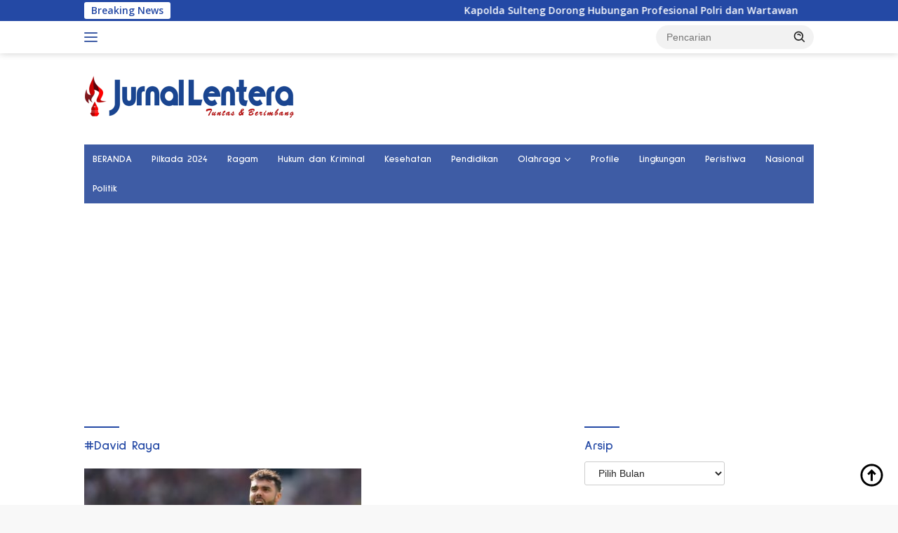

--- FILE ---
content_type: text/html; charset=UTF-8
request_url: https://jurnallentera.com/tag/david-raya/
body_size: 24494
content:
<!doctype html>
<html lang="id">
<head>
<meta charset="UTF-8">
<meta name="viewport" content="width=device-width, initial-scale=1">
<link rel="profile" href="https://gmpg.org/xfn/11">
<meta name='robots' content='index, follow, max-image-preview:large, max-snippet:-1, max-video-preview:-1' />
<!-- Google tag (gtag.js) consent mode dataLayer added by Site Kit -->
<script id="google_gtagjs-js-consent-mode-data-layer">
window.dataLayer = window.dataLayer || [];function gtag(){dataLayer.push(arguments);}
gtag('consent', 'default', {"ad_personalization":"denied","ad_storage":"denied","ad_user_data":"denied","analytics_storage":"denied","functionality_storage":"denied","security_storage":"denied","personalization_storage":"denied","region":["AT","BE","BG","CH","CY","CZ","DE","DK","EE","ES","FI","FR","GB","GR","HR","HU","IE","IS","IT","LI","LT","LU","LV","MT","NL","NO","PL","PT","RO","SE","SI","SK"],"wait_for_update":500});
window._googlesitekitConsentCategoryMap = {"statistics":["analytics_storage"],"marketing":["ad_storage","ad_user_data","ad_personalization"],"functional":["functionality_storage","security_storage"],"preferences":["personalization_storage"]};
window._googlesitekitConsents = {"ad_personalization":"denied","ad_storage":"denied","ad_user_data":"denied","analytics_storage":"denied","functionality_storage":"denied","security_storage":"denied","personalization_storage":"denied","region":["AT","BE","BG","CH","CY","CZ","DE","DK","EE","ES","FI","FR","GB","GR","HR","HU","IE","IS","IT","LI","LT","LU","LV","MT","NL","NO","PL","PT","RO","SE","SI","SK"],"wait_for_update":500};
</script>
<!-- End Google tag (gtag.js) consent mode dataLayer added by Site Kit -->
<!-- This site is optimized with the Yoast SEO plugin v26.7 - https://yoast.com/wordpress/plugins/seo/ -->
<title>#David Raya Archives - Jurnal Lentera</title>
<link rel="canonical" href="https://jurnallentera.com/tag/david-raya/" />
<meta property="og:locale" content="id_ID" />
<meta property="og:type" content="article" />
<meta property="og:title" content="#David Raya Archives - Jurnal Lentera" />
<meta property="og:url" content="https://jurnallentera.com/tag/david-raya/" />
<meta property="og:site_name" content="Jurnal Lentera" />
<meta name="twitter:card" content="summary_large_image" />
<script type="application/ld+json" class="yoast-schema-graph">{"@context":"https://schema.org","@graph":[{"@type":"CollectionPage","@id":"https://jurnallentera.com/tag/david-raya/","url":"https://jurnallentera.com/tag/david-raya/","name":"#David Raya Archives - Jurnal Lentera","isPartOf":{"@id":"https://jurnallentera.com/#website"},"primaryImageOfPage":{"@id":"https://jurnallentera.com/tag/david-raya/#primaryimage"},"image":{"@id":"https://jurnallentera.com/tag/david-raya/#primaryimage"},"thumbnailUrl":"https://jurnallentera.com/wp-content/uploads/2024/07/Screenshot-2024-07-05-034054.jpg","breadcrumb":{"@id":"https://jurnallentera.com/tag/david-raya/#breadcrumb"},"inLanguage":"id"},{"@type":"ImageObject","inLanguage":"id","@id":"https://jurnallentera.com/tag/david-raya/#primaryimage","url":"https://jurnallentera.com/wp-content/uploads/2024/07/Screenshot-2024-07-05-034054.jpg","contentUrl":"https://jurnallentera.com/wp-content/uploads/2024/07/Screenshot-2024-07-05-034054.jpg","width":1023,"height":642,"caption":"Penjaga gawang Arsenal David Raya. (Foto: SC Youtube)"},{"@type":"BreadcrumbList","@id":"https://jurnallentera.com/tag/david-raya/#breadcrumb","itemListElement":[{"@type":"ListItem","position":1,"name":"Home","item":"https://jurnallentera.com/"},{"@type":"ListItem","position":2,"name":"#David Raya"}]},{"@type":"WebSite","@id":"https://jurnallentera.com/#website","url":"https://jurnallentera.com/","name":"Jurnal Lentera","description":"Tuntas &amp; Berimbang","publisher":{"@id":"https://jurnallentera.com/#organization"},"potentialAction":[{"@type":"SearchAction","target":{"@type":"EntryPoint","urlTemplate":"https://jurnallentera.com/?s={search_term_string}"},"query-input":{"@type":"PropertyValueSpecification","valueRequired":true,"valueName":"search_term_string"}}],"inLanguage":"id"},{"@type":"Organization","@id":"https://jurnallentera.com/#organization","name":"Jurnal Lentera","url":"https://jurnallentera.com/","logo":{"@type":"ImageObject","inLanguage":"id","@id":"https://jurnallentera.com/#/schema/logo/image/","url":"https://jurnallentera.com/wp-content/uploads/2023/01/admin-ajax-1.png","contentUrl":"https://jurnallentera.com/wp-content/uploads/2023/01/admin-ajax-1.png","width":300,"height":90,"caption":"Jurnal Lentera"},"image":{"@id":"https://jurnallentera.com/#/schema/logo/image/"},"sameAs":["https://www.facebook.com/RedaksiJurnalLentera","https://www.youtube.com/channel/UC7hMorVaLJA5AinHInDzxpQ/videos"]}]}</script>
<!-- / Yoast SEO plugin. -->
<link rel='dns-prefetch' href='//www.googletagmanager.com' />
<link rel='dns-prefetch' href='//fonts.googleapis.com' />
<link rel='dns-prefetch' href='//pagead2.googlesyndication.com' />
<link rel='dns-prefetch' href='//fundingchoicesmessages.google.com' />
<link rel="alternate" type="application/rss+xml" title="Jurnal Lentera &raquo; Feed" href="https://jurnallentera.com/feed/" />
<link rel="alternate" type="application/rss+xml" title="Jurnal Lentera &raquo; Umpan Komentar" href="https://jurnallentera.com/comments/feed/" />
<link rel="alternate" type="application/rss+xml" title="Jurnal Lentera &raquo; #David Raya Umpan Tag" href="https://jurnallentera.com/tag/david-raya/feed/" />
<style id='wp-img-auto-sizes-contain-inline-css'>
img:is([sizes=auto i],[sizes^="auto," i]){contain-intrinsic-size:3000px 1500px}
/*# sourceURL=wp-img-auto-sizes-contain-inline-css */
</style>
<!-- <link rel='stylesheet' id='dashicons-css' href='https://jurnallentera.com/wp-includes/css/dashicons.min.css?ver=6.9' media='all' /> -->
<!-- <link rel='stylesheet' id='post-views-counter-frontend-css' href='https://jurnallentera.com/wp-content/plugins/post-views-counter/css/frontend.css?ver=1.7.0' media='all' /> -->
<!-- <link rel='stylesheet' id='menu-icons-extra-css' href='https://jurnallentera.com/wp-content/plugins/menu-icons/css/extra.min.css?ver=0.13.20' media='all' /> -->
<link rel="stylesheet" type="text/css" href="//jurnallentera.com/wp-content/cache/wpfc-minified/fgx39kmf/2so7p.css" media="all"/>
<style id='wp-block-library-inline-css'>
:root{--wp-block-synced-color:#7a00df;--wp-block-synced-color--rgb:122,0,223;--wp-bound-block-color:var(--wp-block-synced-color);--wp-editor-canvas-background:#ddd;--wp-admin-theme-color:#007cba;--wp-admin-theme-color--rgb:0,124,186;--wp-admin-theme-color-darker-10:#006ba1;--wp-admin-theme-color-darker-10--rgb:0,107,160.5;--wp-admin-theme-color-darker-20:#005a87;--wp-admin-theme-color-darker-20--rgb:0,90,135;--wp-admin-border-width-focus:2px}@media (min-resolution:192dpi){:root{--wp-admin-border-width-focus:1.5px}}.wp-element-button{cursor:pointer}:root .has-very-light-gray-background-color{background-color:#eee}:root .has-very-dark-gray-background-color{background-color:#313131}:root .has-very-light-gray-color{color:#eee}:root .has-very-dark-gray-color{color:#313131}:root .has-vivid-green-cyan-to-vivid-cyan-blue-gradient-background{background:linear-gradient(135deg,#00d084,#0693e3)}:root .has-purple-crush-gradient-background{background:linear-gradient(135deg,#34e2e4,#4721fb 50%,#ab1dfe)}:root .has-hazy-dawn-gradient-background{background:linear-gradient(135deg,#faaca8,#dad0ec)}:root .has-subdued-olive-gradient-background{background:linear-gradient(135deg,#fafae1,#67a671)}:root .has-atomic-cream-gradient-background{background:linear-gradient(135deg,#fdd79a,#004a59)}:root .has-nightshade-gradient-background{background:linear-gradient(135deg,#330968,#31cdcf)}:root .has-midnight-gradient-background{background:linear-gradient(135deg,#020381,#2874fc)}:root{--wp--preset--font-size--normal:16px;--wp--preset--font-size--huge:42px}.has-regular-font-size{font-size:1em}.has-larger-font-size{font-size:2.625em}.has-normal-font-size{font-size:var(--wp--preset--font-size--normal)}.has-huge-font-size{font-size:var(--wp--preset--font-size--huge)}.has-text-align-center{text-align:center}.has-text-align-left{text-align:left}.has-text-align-right{text-align:right}.has-fit-text{white-space:nowrap!important}#end-resizable-editor-section{display:none}.aligncenter{clear:both}.items-justified-left{justify-content:flex-start}.items-justified-center{justify-content:center}.items-justified-right{justify-content:flex-end}.items-justified-space-between{justify-content:space-between}.screen-reader-text{border:0;clip-path:inset(50%);height:1px;margin:-1px;overflow:hidden;padding:0;position:absolute;width:1px;word-wrap:normal!important}.screen-reader-text:focus{background-color:#ddd;clip-path:none;color:#444;display:block;font-size:1em;height:auto;left:5px;line-height:normal;padding:15px 23px 14px;text-decoration:none;top:5px;width:auto;z-index:100000}html :where(.has-border-color){border-style:solid}html :where([style*=border-top-color]){border-top-style:solid}html :where([style*=border-right-color]){border-right-style:solid}html :where([style*=border-bottom-color]){border-bottom-style:solid}html :where([style*=border-left-color]){border-left-style:solid}html :where([style*=border-width]){border-style:solid}html :where([style*=border-top-width]){border-top-style:solid}html :where([style*=border-right-width]){border-right-style:solid}html :where([style*=border-bottom-width]){border-bottom-style:solid}html :where([style*=border-left-width]){border-left-style:solid}html :where(img[class*=wp-image-]){height:auto;max-width:100%}:where(figure){margin:0 0 1em}html :where(.is-position-sticky){--wp-admin--admin-bar--position-offset:var(--wp-admin--admin-bar--height,0px)}@media screen and (max-width:600px){html :where(.is-position-sticky){--wp-admin--admin-bar--position-offset:0px}}
/*# sourceURL=wp-block-library-inline-css */
</style><style id='wp-block-paragraph-inline-css'>
.is-small-text{font-size:.875em}.is-regular-text{font-size:1em}.is-large-text{font-size:2.25em}.is-larger-text{font-size:3em}.has-drop-cap:not(:focus):first-letter{float:left;font-size:8.4em;font-style:normal;font-weight:100;line-height:.68;margin:.05em .1em 0 0;text-transform:uppercase}body.rtl .has-drop-cap:not(:focus):first-letter{float:none;margin-left:.1em}p.has-drop-cap.has-background{overflow:hidden}:root :where(p.has-background){padding:1.25em 2.375em}:where(p.has-text-color:not(.has-link-color)) a{color:inherit}p.has-text-align-left[style*="writing-mode:vertical-lr"],p.has-text-align-right[style*="writing-mode:vertical-rl"]{rotate:180deg}
/*# sourceURL=https://jurnallentera.com/wp-includes/blocks/paragraph/style.min.css */
</style>
<style id='global-styles-inline-css'>
:root{--wp--preset--aspect-ratio--square: 1;--wp--preset--aspect-ratio--4-3: 4/3;--wp--preset--aspect-ratio--3-4: 3/4;--wp--preset--aspect-ratio--3-2: 3/2;--wp--preset--aspect-ratio--2-3: 2/3;--wp--preset--aspect-ratio--16-9: 16/9;--wp--preset--aspect-ratio--9-16: 9/16;--wp--preset--color--black: #000000;--wp--preset--color--cyan-bluish-gray: #abb8c3;--wp--preset--color--white: #ffffff;--wp--preset--color--pale-pink: #f78da7;--wp--preset--color--vivid-red: #cf2e2e;--wp--preset--color--luminous-vivid-orange: #ff6900;--wp--preset--color--luminous-vivid-amber: #fcb900;--wp--preset--color--light-green-cyan: #7bdcb5;--wp--preset--color--vivid-green-cyan: #00d084;--wp--preset--color--pale-cyan-blue: #8ed1fc;--wp--preset--color--vivid-cyan-blue: #0693e3;--wp--preset--color--vivid-purple: #9b51e0;--wp--preset--gradient--vivid-cyan-blue-to-vivid-purple: linear-gradient(135deg,rgb(6,147,227) 0%,rgb(155,81,224) 100%);--wp--preset--gradient--light-green-cyan-to-vivid-green-cyan: linear-gradient(135deg,rgb(122,220,180) 0%,rgb(0,208,130) 100%);--wp--preset--gradient--luminous-vivid-amber-to-luminous-vivid-orange: linear-gradient(135deg,rgb(252,185,0) 0%,rgb(255,105,0) 100%);--wp--preset--gradient--luminous-vivid-orange-to-vivid-red: linear-gradient(135deg,rgb(255,105,0) 0%,rgb(207,46,46) 100%);--wp--preset--gradient--very-light-gray-to-cyan-bluish-gray: linear-gradient(135deg,rgb(238,238,238) 0%,rgb(169,184,195) 100%);--wp--preset--gradient--cool-to-warm-spectrum: linear-gradient(135deg,rgb(74,234,220) 0%,rgb(151,120,209) 20%,rgb(207,42,186) 40%,rgb(238,44,130) 60%,rgb(251,105,98) 80%,rgb(254,248,76) 100%);--wp--preset--gradient--blush-light-purple: linear-gradient(135deg,rgb(255,206,236) 0%,rgb(152,150,240) 100%);--wp--preset--gradient--blush-bordeaux: linear-gradient(135deg,rgb(254,205,165) 0%,rgb(254,45,45) 50%,rgb(107,0,62) 100%);--wp--preset--gradient--luminous-dusk: linear-gradient(135deg,rgb(255,203,112) 0%,rgb(199,81,192) 50%,rgb(65,88,208) 100%);--wp--preset--gradient--pale-ocean: linear-gradient(135deg,rgb(255,245,203) 0%,rgb(182,227,212) 50%,rgb(51,167,181) 100%);--wp--preset--gradient--electric-grass: linear-gradient(135deg,rgb(202,248,128) 0%,rgb(113,206,126) 100%);--wp--preset--gradient--midnight: linear-gradient(135deg,rgb(2,3,129) 0%,rgb(40,116,252) 100%);--wp--preset--font-size--small: 13px;--wp--preset--font-size--medium: 20px;--wp--preset--font-size--large: 36px;--wp--preset--font-size--x-large: 42px;--wp--preset--spacing--20: 0.44rem;--wp--preset--spacing--30: 0.67rem;--wp--preset--spacing--40: 1rem;--wp--preset--spacing--50: 1.5rem;--wp--preset--spacing--60: 2.25rem;--wp--preset--spacing--70: 3.38rem;--wp--preset--spacing--80: 5.06rem;--wp--preset--shadow--natural: 6px 6px 9px rgba(0, 0, 0, 0.2);--wp--preset--shadow--deep: 12px 12px 50px rgba(0, 0, 0, 0.4);--wp--preset--shadow--sharp: 6px 6px 0px rgba(0, 0, 0, 0.2);--wp--preset--shadow--outlined: 6px 6px 0px -3px rgb(255, 255, 255), 6px 6px rgb(0, 0, 0);--wp--preset--shadow--crisp: 6px 6px 0px rgb(0, 0, 0);}:where(.is-layout-flex){gap: 0.5em;}:where(.is-layout-grid){gap: 0.5em;}body .is-layout-flex{display: flex;}.is-layout-flex{flex-wrap: wrap;align-items: center;}.is-layout-flex > :is(*, div){margin: 0;}body .is-layout-grid{display: grid;}.is-layout-grid > :is(*, div){margin: 0;}:where(.wp-block-columns.is-layout-flex){gap: 2em;}:where(.wp-block-columns.is-layout-grid){gap: 2em;}:where(.wp-block-post-template.is-layout-flex){gap: 1.25em;}:where(.wp-block-post-template.is-layout-grid){gap: 1.25em;}.has-black-color{color: var(--wp--preset--color--black) !important;}.has-cyan-bluish-gray-color{color: var(--wp--preset--color--cyan-bluish-gray) !important;}.has-white-color{color: var(--wp--preset--color--white) !important;}.has-pale-pink-color{color: var(--wp--preset--color--pale-pink) !important;}.has-vivid-red-color{color: var(--wp--preset--color--vivid-red) !important;}.has-luminous-vivid-orange-color{color: var(--wp--preset--color--luminous-vivid-orange) !important;}.has-luminous-vivid-amber-color{color: var(--wp--preset--color--luminous-vivid-amber) !important;}.has-light-green-cyan-color{color: var(--wp--preset--color--light-green-cyan) !important;}.has-vivid-green-cyan-color{color: var(--wp--preset--color--vivid-green-cyan) !important;}.has-pale-cyan-blue-color{color: var(--wp--preset--color--pale-cyan-blue) !important;}.has-vivid-cyan-blue-color{color: var(--wp--preset--color--vivid-cyan-blue) !important;}.has-vivid-purple-color{color: var(--wp--preset--color--vivid-purple) !important;}.has-black-background-color{background-color: var(--wp--preset--color--black) !important;}.has-cyan-bluish-gray-background-color{background-color: var(--wp--preset--color--cyan-bluish-gray) !important;}.has-white-background-color{background-color: var(--wp--preset--color--white) !important;}.has-pale-pink-background-color{background-color: var(--wp--preset--color--pale-pink) !important;}.has-vivid-red-background-color{background-color: var(--wp--preset--color--vivid-red) !important;}.has-luminous-vivid-orange-background-color{background-color: var(--wp--preset--color--luminous-vivid-orange) !important;}.has-luminous-vivid-amber-background-color{background-color: var(--wp--preset--color--luminous-vivid-amber) !important;}.has-light-green-cyan-background-color{background-color: var(--wp--preset--color--light-green-cyan) !important;}.has-vivid-green-cyan-background-color{background-color: var(--wp--preset--color--vivid-green-cyan) !important;}.has-pale-cyan-blue-background-color{background-color: var(--wp--preset--color--pale-cyan-blue) !important;}.has-vivid-cyan-blue-background-color{background-color: var(--wp--preset--color--vivid-cyan-blue) !important;}.has-vivid-purple-background-color{background-color: var(--wp--preset--color--vivid-purple) !important;}.has-black-border-color{border-color: var(--wp--preset--color--black) !important;}.has-cyan-bluish-gray-border-color{border-color: var(--wp--preset--color--cyan-bluish-gray) !important;}.has-white-border-color{border-color: var(--wp--preset--color--white) !important;}.has-pale-pink-border-color{border-color: var(--wp--preset--color--pale-pink) !important;}.has-vivid-red-border-color{border-color: var(--wp--preset--color--vivid-red) !important;}.has-luminous-vivid-orange-border-color{border-color: var(--wp--preset--color--luminous-vivid-orange) !important;}.has-luminous-vivid-amber-border-color{border-color: var(--wp--preset--color--luminous-vivid-amber) !important;}.has-light-green-cyan-border-color{border-color: var(--wp--preset--color--light-green-cyan) !important;}.has-vivid-green-cyan-border-color{border-color: var(--wp--preset--color--vivid-green-cyan) !important;}.has-pale-cyan-blue-border-color{border-color: var(--wp--preset--color--pale-cyan-blue) !important;}.has-vivid-cyan-blue-border-color{border-color: var(--wp--preset--color--vivid-cyan-blue) !important;}.has-vivid-purple-border-color{border-color: var(--wp--preset--color--vivid-purple) !important;}.has-vivid-cyan-blue-to-vivid-purple-gradient-background{background: var(--wp--preset--gradient--vivid-cyan-blue-to-vivid-purple) !important;}.has-light-green-cyan-to-vivid-green-cyan-gradient-background{background: var(--wp--preset--gradient--light-green-cyan-to-vivid-green-cyan) !important;}.has-luminous-vivid-amber-to-luminous-vivid-orange-gradient-background{background: var(--wp--preset--gradient--luminous-vivid-amber-to-luminous-vivid-orange) !important;}.has-luminous-vivid-orange-to-vivid-red-gradient-background{background: var(--wp--preset--gradient--luminous-vivid-orange-to-vivid-red) !important;}.has-very-light-gray-to-cyan-bluish-gray-gradient-background{background: var(--wp--preset--gradient--very-light-gray-to-cyan-bluish-gray) !important;}.has-cool-to-warm-spectrum-gradient-background{background: var(--wp--preset--gradient--cool-to-warm-spectrum) !important;}.has-blush-light-purple-gradient-background{background: var(--wp--preset--gradient--blush-light-purple) !important;}.has-blush-bordeaux-gradient-background{background: var(--wp--preset--gradient--blush-bordeaux) !important;}.has-luminous-dusk-gradient-background{background: var(--wp--preset--gradient--luminous-dusk) !important;}.has-pale-ocean-gradient-background{background: var(--wp--preset--gradient--pale-ocean) !important;}.has-electric-grass-gradient-background{background: var(--wp--preset--gradient--electric-grass) !important;}.has-midnight-gradient-background{background: var(--wp--preset--gradient--midnight) !important;}.has-small-font-size{font-size: var(--wp--preset--font-size--small) !important;}.has-medium-font-size{font-size: var(--wp--preset--font-size--medium) !important;}.has-large-font-size{font-size: var(--wp--preset--font-size--large) !important;}.has-x-large-font-size{font-size: var(--wp--preset--font-size--x-large) !important;}
/*# sourceURL=global-styles-inline-css */
</style>
<style id='classic-theme-styles-inline-css'>
/*! This file is auto-generated */
.wp-block-button__link{color:#fff;background-color:#32373c;border-radius:9999px;box-shadow:none;text-decoration:none;padding:calc(.667em + 2px) calc(1.333em + 2px);font-size:1.125em}.wp-block-file__button{background:#32373c;color:#fff;text-decoration:none}
/*# sourceURL=/wp-includes/css/classic-themes.min.css */
</style>
<link crossorigin="anonymous" rel='stylesheet' id='wpberita-fonts-css' href='https://fonts.googleapis.com/css?family=Sulphur+Point%3A700%2C%2C700%7COpen+Sans%3A400%2Citalic%2C600&#038;subset=latin&#038;display=swap&#038;ver=2.1.6' media='all' />
<!-- <link rel='stylesheet' id='wpberita-style-css' href='https://jurnallentera.com/wp-content/themes/wpberita/style.css?ver=2.1.6' media='all' /> -->
<link rel="stylesheet" type="text/css" href="//jurnallentera.com/wp-content/cache/wpfc-minified/e1pbtisa/i8wj.css" media="all"/>
<style id='wpberita-style-inline-css'>
h1,h2,h3,h4,h5,h6,.sidr-class-site-title,.site-title,.gmr-mainmenu ul > li > a,.sidr ul li a,.heading-text,.gmr-mobilemenu ul li a,#navigationamp ul li a{font-family:Sulphur Point;}h1,h2,h3,h4,h5,h6,.sidr-class-site-title,.site-title,.gmr-mainmenu ul > li > a,.sidr ul li a,.heading-text,.gmr-mobilemenu ul li a,#navigationamp ul li a,.related-text-onlytitle{font-weight:700;}h1 strong,h2 strong,h3 strong,h4 strong,h5 strong,h6 strong{font-weight:700;}body{font-family:Open Sans;--font-reguler:400;--font-bold:600;--background-color:#f8f8f8;--main-color:#000000;--link-color-body:#000000;--hoverlink-color-body:#0014f2;--border-color:#cccccc;--button-bgcolor:#4265af;--button-color:#494949;--header-bgcolor:#ffffff;--topnav-color:#3e5ca5;--bigheadline-color:#f1c40f;--mainmenu-color:#ffffff;--mainmenu-hovercolor:#ff0000;--secondmenu-bgcolor:#ffffff;--secondmenu-color:#0044ba;--secondmenu-hovercolor:#ff0000;--content-bgcolor:#ffffff;--content-greycolor:#232323;--greybody-bgcolor:#efefef;--footer-bgcolor:#c9c9c9;--footer-color:#1a3da5;--footer-linkcolor:#182799;--footer-hover-linkcolor:#666666;}.entry-content-single{font-size:16px;}body,body.dark-theme{--scheme-color:#2449a5;--secondscheme-color:#02070a;--mainmenu-bgcolor:#3e5ca5;}/* Generate Using Cache */
/*# sourceURL=wpberita-style-inline-css */
</style>
<!-- Potongan tag Google (gtag.js) ditambahkan oleh Site Kit -->
<!-- Snippet Google Analytics telah ditambahkan oleh Site Kit -->
<script src="https://www.googletagmanager.com/gtag/js?id=G-PCCPLCLJ7Z" id="google_gtagjs-js" async></script>
<script id="google_gtagjs-js-after">
window.dataLayer = window.dataLayer || [];function gtag(){dataLayer.push(arguments);}
gtag("set","linker",{"domains":["jurnallentera.com"]});
gtag("js", new Date());
gtag("set", "developer_id.dZTNiMT", true);
gtag("config", "G-PCCPLCLJ7Z");
//# sourceURL=google_gtagjs-js-after
</script>
<link rel="https://api.w.org/" href="https://jurnallentera.com/wp-json/" /><link rel="alternate" title="JSON" type="application/json" href="https://jurnallentera.com/wp-json/wp/v2/tags/4790" /><link rel="EditURI" type="application/rsd+xml" title="RSD" href="https://jurnallentera.com/xmlrpc.php?rsd" />
<meta name="generator" content="WordPress 6.9" />
<meta name="generator" content="Site Kit by Google 1.170.0" />
<!-- Meta tag Google AdSense ditambahkan oleh Site Kit -->
<meta name="google-adsense-platform-account" content="ca-host-pub-2644536267352236">
<meta name="google-adsense-platform-domain" content="sitekit.withgoogle.com">
<!-- Akhir tag meta Google AdSense yang ditambahkan oleh Site Kit -->
<!-- There is no amphtml version available for this URL. -->
<!-- Snippet Google AdSense telah ditambahkan oleh Site Kit -->
<script async src="https://pagead2.googlesyndication.com/pagead/js/adsbygoogle.js?client=ca-pub-6588076525089084&amp;host=ca-host-pub-2644536267352236" crossorigin="anonymous"></script>
<!-- Snippet Google AdSense penutup telah ditambahkan oleh Site Kit -->
<!-- Snippet Google AdSense Ad Blocking Recovery ditambahkan oleh Site Kit -->
<script async src="https://fundingchoicesmessages.google.com/i/pub-6588076525089084?ers=1"></script><script>(function() {function signalGooglefcPresent() {if (!window.frames['googlefcPresent']) {if (document.body) {const iframe = document.createElement('iframe'); iframe.style = 'width: 0; height: 0; border: none; z-index: -1000; left: -1000px; top: -1000px;'; iframe.style.display = 'none'; iframe.name = 'googlefcPresent'; document.body.appendChild(iframe);} else {setTimeout(signalGooglefcPresent, 0);}}}signalGooglefcPresent();})();</script>
<!-- Snippet End Google AdSense Ad Blocking Recovery ditambahkan oleh Site Kit -->
<!-- Snippet Google AdSense Ad Blocking Recovery Error Protection ditambahkan oleh Site Kit -->
<script>(function(){'use strict';function aa(a){var b=0;return function(){return b<a.length?{done:!1,value:a[b++]}:{done:!0}}}var ba=typeof Object.defineProperties=="function"?Object.defineProperty:function(a,b,c){if(a==Array.prototype||a==Object.prototype)return a;a[b]=c.value;return a};
function ca(a){a=["object"==typeof globalThis&&globalThis,a,"object"==typeof window&&window,"object"==typeof self&&self,"object"==typeof global&&global];for(var b=0;b<a.length;++b){var c=a[b];if(c&&c.Math==Math)return c}throw Error("Cannot find global object");}var da=ca(this);function l(a,b){if(b)a:{var c=da;a=a.split(".");for(var d=0;d<a.length-1;d++){var e=a[d];if(!(e in c))break a;c=c[e]}a=a[a.length-1];d=c[a];b=b(d);b!=d&&b!=null&&ba(c,a,{configurable:!0,writable:!0,value:b})}}
function ea(a){return a.raw=a}function n(a){var b=typeof Symbol!="undefined"&&Symbol.iterator&&a[Symbol.iterator];if(b)return b.call(a);if(typeof a.length=="number")return{next:aa(a)};throw Error(String(a)+" is not an iterable or ArrayLike");}function fa(a){for(var b,c=[];!(b=a.next()).done;)c.push(b.value);return c}var ha=typeof Object.create=="function"?Object.create:function(a){function b(){}b.prototype=a;return new b},p;
if(typeof Object.setPrototypeOf=="function")p=Object.setPrototypeOf;else{var q;a:{var ja={a:!0},ka={};try{ka.__proto__=ja;q=ka.a;break a}catch(a){}q=!1}p=q?function(a,b){a.__proto__=b;if(a.__proto__!==b)throw new TypeError(a+" is not extensible");return a}:null}var la=p;
function t(a,b){a.prototype=ha(b.prototype);a.prototype.constructor=a;if(la)la(a,b);else for(var c in b)if(c!="prototype")if(Object.defineProperties){var d=Object.getOwnPropertyDescriptor(b,c);d&&Object.defineProperty(a,c,d)}else a[c]=b[c];a.A=b.prototype}function ma(){for(var a=Number(this),b=[],c=a;c<arguments.length;c++)b[c-a]=arguments[c];return b}l("Object.is",function(a){return a?a:function(b,c){return b===c?b!==0||1/b===1/c:b!==b&&c!==c}});
l("Array.prototype.includes",function(a){return a?a:function(b,c){var d=this;d instanceof String&&(d=String(d));var e=d.length;c=c||0;for(c<0&&(c=Math.max(c+e,0));c<e;c++){var f=d[c];if(f===b||Object.is(f,b))return!0}return!1}});
l("String.prototype.includes",function(a){return a?a:function(b,c){if(this==null)throw new TypeError("The 'this' value for String.prototype.includes must not be null or undefined");if(b instanceof RegExp)throw new TypeError("First argument to String.prototype.includes must not be a regular expression");return this.indexOf(b,c||0)!==-1}});l("Number.MAX_SAFE_INTEGER",function(){return 9007199254740991});
l("Number.isFinite",function(a){return a?a:function(b){return typeof b!=="number"?!1:!isNaN(b)&&b!==Infinity&&b!==-Infinity}});l("Number.isInteger",function(a){return a?a:function(b){return Number.isFinite(b)?b===Math.floor(b):!1}});l("Number.isSafeInteger",function(a){return a?a:function(b){return Number.isInteger(b)&&Math.abs(b)<=Number.MAX_SAFE_INTEGER}});
l("Math.trunc",function(a){return a?a:function(b){b=Number(b);if(isNaN(b)||b===Infinity||b===-Infinity||b===0)return b;var c=Math.floor(Math.abs(b));return b<0?-c:c}});/*
Copyright The Closure Library Authors.
SPDX-License-Identifier: Apache-2.0
*/
var u=this||self;function v(a,b){a:{var c=["CLOSURE_FLAGS"];for(var d=u,e=0;e<c.length;e++)if(d=d[c[e]],d==null){c=null;break a}c=d}a=c&&c[a];return a!=null?a:b}function w(a){return a};function na(a){u.setTimeout(function(){throw a;},0)};var oa=v(610401301,!1),pa=v(188588736,!0),qa=v(645172343,v(1,!0));var x,ra=u.navigator;x=ra?ra.userAgentData||null:null;function z(a){return oa?x?x.brands.some(function(b){return(b=b.brand)&&b.indexOf(a)!=-1}):!1:!1}function A(a){var b;a:{if(b=u.navigator)if(b=b.userAgent)break a;b=""}return b.indexOf(a)!=-1};function B(){return oa?!!x&&x.brands.length>0:!1}function C(){return B()?z("Chromium"):(A("Chrome")||A("CriOS"))&&!(B()?0:A("Edge"))||A("Silk")};var sa=B()?!1:A("Trident")||A("MSIE");!A("Android")||C();C();A("Safari")&&(C()||(B()?0:A("Coast"))||(B()?0:A("Opera"))||(B()?0:A("Edge"))||(B()?z("Microsoft Edge"):A("Edg/"))||B()&&z("Opera"));var ta={},D=null;var ua=typeof Uint8Array!=="undefined",va=!sa&&typeof btoa==="function";var wa;function E(){return typeof BigInt==="function"};var F=typeof Symbol==="function"&&typeof Symbol()==="symbol";function xa(a){return typeof Symbol==="function"&&typeof Symbol()==="symbol"?Symbol():a}var G=xa(),ya=xa("2ex");var za=F?function(a,b){a[G]|=b}:function(a,b){a.g!==void 0?a.g|=b:Object.defineProperties(a,{g:{value:b,configurable:!0,writable:!0,enumerable:!1}})},H=F?function(a){return a[G]|0}:function(a){return a.g|0},I=F?function(a){return a[G]}:function(a){return a.g},J=F?function(a,b){a[G]=b}:function(a,b){a.g!==void 0?a.g=b:Object.defineProperties(a,{g:{value:b,configurable:!0,writable:!0,enumerable:!1}})};function Aa(a,b){J(b,(a|0)&-14591)}function Ba(a,b){J(b,(a|34)&-14557)};var K={},Ca={};function Da(a){return!(!a||typeof a!=="object"||a.g!==Ca)}function Ea(a){return a!==null&&typeof a==="object"&&!Array.isArray(a)&&a.constructor===Object}function L(a,b,c){if(!Array.isArray(a)||a.length)return!1;var d=H(a);if(d&1)return!0;if(!(b&&(Array.isArray(b)?b.includes(c):b.has(c))))return!1;J(a,d|1);return!0};var M=0,N=0;function Fa(a){var b=a>>>0;M=b;N=(a-b)/4294967296>>>0}function Ga(a){if(a<0){Fa(-a);var b=n(Ha(M,N));a=b.next().value;b=b.next().value;M=a>>>0;N=b>>>0}else Fa(a)}function Ia(a,b){b>>>=0;a>>>=0;if(b<=2097151)var c=""+(4294967296*b+a);else E()?c=""+(BigInt(b)<<BigInt(32)|BigInt(a)):(c=(a>>>24|b<<8)&16777215,b=b>>16&65535,a=(a&16777215)+c*6777216+b*6710656,c+=b*8147497,b*=2,a>=1E7&&(c+=a/1E7>>>0,a%=1E7),c>=1E7&&(b+=c/1E7>>>0,c%=1E7),c=b+Ja(c)+Ja(a));return c}
function Ja(a){a=String(a);return"0000000".slice(a.length)+a}function Ha(a,b){b=~b;a?a=~a+1:b+=1;return[a,b]};var Ka=/^-?([1-9][0-9]*|0)(\.[0-9]+)?$/;var O;function La(a,b){O=b;a=new a(b);O=void 0;return a}
function P(a,b,c){a==null&&(a=O);O=void 0;if(a==null){var d=96;c?(a=[c],d|=512):a=[];b&&(d=d&-16760833|(b&1023)<<14)}else{if(!Array.isArray(a))throw Error("narr");d=H(a);if(d&2048)throw Error("farr");if(d&64)return a;d|=64;if(c&&(d|=512,c!==a[0]))throw Error("mid");a:{c=a;var e=c.length;if(e){var f=e-1;if(Ea(c[f])){d|=256;b=f-(+!!(d&512)-1);if(b>=1024)throw Error("pvtlmt");d=d&-16760833|(b&1023)<<14;break a}}if(b){b=Math.max(b,e-(+!!(d&512)-1));if(b>1024)throw Error("spvt");d=d&-16760833|(b&1023)<<
14}}}J(a,d);return a};function Ma(a){switch(typeof a){case "number":return isFinite(a)?a:String(a);case "boolean":return a?1:0;case "object":if(a)if(Array.isArray(a)){if(L(a,void 0,0))return}else if(ua&&a!=null&&a instanceof Uint8Array){if(va){for(var b="",c=0,d=a.length-10240;c<d;)b+=String.fromCharCode.apply(null,a.subarray(c,c+=10240));b+=String.fromCharCode.apply(null,c?a.subarray(c):a);a=btoa(b)}else{b===void 0&&(b=0);if(!D){D={};c="ABCDEFGHIJKLMNOPQRSTUVWXYZabcdefghijklmnopqrstuvwxyz0123456789".split("");d=["+/=",
"+/","-_=","-_.","-_"];for(var e=0;e<5;e++){var f=c.concat(d[e].split(""));ta[e]=f;for(var g=0;g<f.length;g++){var h=f[g];D[h]===void 0&&(D[h]=g)}}}b=ta[b];c=Array(Math.floor(a.length/3));d=b[64]||"";for(e=f=0;f<a.length-2;f+=3){var k=a[f],m=a[f+1];h=a[f+2];g=b[k>>2];k=b[(k&3)<<4|m>>4];m=b[(m&15)<<2|h>>6];h=b[h&63];c[e++]=g+k+m+h}g=0;h=d;switch(a.length-f){case 2:g=a[f+1],h=b[(g&15)<<2]||d;case 1:a=a[f],c[e]=b[a>>2]+b[(a&3)<<4|g>>4]+h+d}a=c.join("")}return a}}return a};function Na(a,b,c){a=Array.prototype.slice.call(a);var d=a.length,e=b&256?a[d-1]:void 0;d+=e?-1:0;for(b=b&512?1:0;b<d;b++)a[b]=c(a[b]);if(e){b=a[b]={};for(var f in e)Object.prototype.hasOwnProperty.call(e,f)&&(b[f]=c(e[f]))}return a}function Oa(a,b,c,d,e){if(a!=null){if(Array.isArray(a))a=L(a,void 0,0)?void 0:e&&H(a)&2?a:Pa(a,b,c,d!==void 0,e);else if(Ea(a)){var f={},g;for(g in a)Object.prototype.hasOwnProperty.call(a,g)&&(f[g]=Oa(a[g],b,c,d,e));a=f}else a=b(a,d);return a}}
function Pa(a,b,c,d,e){var f=d||c?H(a):0;d=d?!!(f&32):void 0;a=Array.prototype.slice.call(a);for(var g=0;g<a.length;g++)a[g]=Oa(a[g],b,c,d,e);c&&c(f,a);return a}function Qa(a){return a.s===K?a.toJSON():Ma(a)};function Ra(a,b,c){c=c===void 0?Ba:c;if(a!=null){if(ua&&a instanceof Uint8Array)return b?a:new Uint8Array(a);if(Array.isArray(a)){var d=H(a);if(d&2)return a;b&&(b=d===0||!!(d&32)&&!(d&64||!(d&16)));return b?(J(a,(d|34)&-12293),a):Pa(a,Ra,d&4?Ba:c,!0,!0)}a.s===K&&(c=a.h,d=I(c),a=d&2?a:La(a.constructor,Sa(c,d,!0)));return a}}function Sa(a,b,c){var d=c||b&2?Ba:Aa,e=!!(b&32);a=Na(a,b,function(f){return Ra(f,e,d)});za(a,32|(c?2:0));return a};function Ta(a,b){a=a.h;return Ua(a,I(a),b)}function Va(a,b,c,d){b=d+(+!!(b&512)-1);if(!(b<0||b>=a.length||b>=c))return a[b]}
function Ua(a,b,c,d){if(c===-1)return null;var e=b>>14&1023||536870912;if(c>=e){if(b&256)return a[a.length-1][c]}else{var f=a.length;if(d&&b&256&&(d=a[f-1][c],d!=null)){if(Va(a,b,e,c)&&ya!=null){var g;a=(g=wa)!=null?g:wa={};g=a[ya]||0;g>=4||(a[ya]=g+1,g=Error(),g.__closure__error__context__984382||(g.__closure__error__context__984382={}),g.__closure__error__context__984382.severity="incident",na(g))}return d}return Va(a,b,e,c)}}
function Wa(a,b,c,d,e){var f=b>>14&1023||536870912;if(c>=f||e&&!qa){var g=b;if(b&256)e=a[a.length-1];else{if(d==null)return;e=a[f+(+!!(b&512)-1)]={};g|=256}e[c]=d;c<f&&(a[c+(+!!(b&512)-1)]=void 0);g!==b&&J(a,g)}else a[c+(+!!(b&512)-1)]=d,b&256&&(a=a[a.length-1],c in a&&delete a[c])}
function Xa(a,b){var c=Ya;var d=d===void 0?!1:d;var e=a.h;var f=I(e),g=Ua(e,f,b,d);if(g!=null&&typeof g==="object"&&g.s===K)c=g;else if(Array.isArray(g)){var h=H(g),k=h;k===0&&(k|=f&32);k|=f&2;k!==h&&J(g,k);c=new c(g)}else c=void 0;c!==g&&c!=null&&Wa(e,f,b,c,d);e=c;if(e==null)return e;a=a.h;f=I(a);f&2||(g=e,c=g.h,h=I(c),g=h&2?La(g.constructor,Sa(c,h,!1)):g,g!==e&&(e=g,Wa(a,f,b,e,d)));return e}function Za(a,b){a=Ta(a,b);return a==null||typeof a==="string"?a:void 0}
function $a(a,b){var c=c===void 0?0:c;a=Ta(a,b);if(a!=null)if(b=typeof a,b==="number"?Number.isFinite(a):b!=="string"?0:Ka.test(a))if(typeof a==="number"){if(a=Math.trunc(a),!Number.isSafeInteger(a)){Ga(a);b=M;var d=N;if(a=d&2147483648)b=~b+1>>>0,d=~d>>>0,b==0&&(d=d+1>>>0);b=d*4294967296+(b>>>0);a=a?-b:b}}else if(b=Math.trunc(Number(a)),Number.isSafeInteger(b))a=String(b);else{if(b=a.indexOf("."),b!==-1&&(a=a.substring(0,b)),!(a[0]==="-"?a.length<20||a.length===20&&Number(a.substring(0,7))>-922337:
a.length<19||a.length===19&&Number(a.substring(0,6))<922337)){if(a.length<16)Ga(Number(a));else if(E())a=BigInt(a),M=Number(a&BigInt(4294967295))>>>0,N=Number(a>>BigInt(32)&BigInt(4294967295));else{b=+(a[0]==="-");N=M=0;d=a.length;for(var e=b,f=(d-b)%6+b;f<=d;e=f,f+=6)e=Number(a.slice(e,f)),N*=1E6,M=M*1E6+e,M>=4294967296&&(N+=Math.trunc(M/4294967296),N>>>=0,M>>>=0);b&&(b=n(Ha(M,N)),a=b.next().value,b=b.next().value,M=a,N=b)}a=M;b=N;b&2147483648?E()?a=""+(BigInt(b|0)<<BigInt(32)|BigInt(a>>>0)):(b=
n(Ha(a,b)),a=b.next().value,b=b.next().value,a="-"+Ia(a,b)):a=Ia(a,b)}}else a=void 0;return a!=null?a:c}function R(a,b){var c=c===void 0?"":c;a=Za(a,b);return a!=null?a:c};var S;function T(a,b,c){this.h=P(a,b,c)}T.prototype.toJSON=function(){return ab(this)};T.prototype.s=K;T.prototype.toString=function(){try{return S=!0,ab(this).toString()}finally{S=!1}};
function ab(a){var b=S?a.h:Pa(a.h,Qa,void 0,void 0,!1);var c=!S;var d=pa?void 0:a.constructor.v;var e=I(c?a.h:b);if(a=b.length){var f=b[a-1],g=Ea(f);g?a--:f=void 0;e=+!!(e&512)-1;var h=b;if(g){b:{var k=f;var m={};g=!1;if(k)for(var r in k)if(Object.prototype.hasOwnProperty.call(k,r))if(isNaN(+r))m[r]=k[r];else{var y=k[r];Array.isArray(y)&&(L(y,d,+r)||Da(y)&&y.size===0)&&(y=null);y==null&&(g=!0);y!=null&&(m[r]=y)}if(g){for(var Q in m)break b;m=null}else m=k}k=m==null?f!=null:m!==f}for(var ia;a>0;a--){Q=
a-1;r=h[Q];Q-=e;if(!(r==null||L(r,d,Q)||Da(r)&&r.size===0))break;ia=!0}if(h!==b||k||ia){if(!c)h=Array.prototype.slice.call(h,0,a);else if(ia||k||m)h.length=a;m&&h.push(m)}b=h}return b};function bb(a){return function(b){if(b==null||b=="")b=new a;else{b=JSON.parse(b);if(!Array.isArray(b))throw Error("dnarr");za(b,32);b=La(a,b)}return b}};function cb(a){this.h=P(a)}t(cb,T);var db=bb(cb);var U;function V(a){this.g=a}V.prototype.toString=function(){return this.g+""};var eb={};function fb(a){if(U===void 0){var b=null;var c=u.trustedTypes;if(c&&c.createPolicy){try{b=c.createPolicy("goog#html",{createHTML:w,createScript:w,createScriptURL:w})}catch(d){u.console&&u.console.error(d.message)}U=b}else U=b}a=(b=U)?b.createScriptURL(a):a;return new V(a,eb)};/*
SPDX-License-Identifier: Apache-2.0
*/
function gb(a){var b=ma.apply(1,arguments);if(b.length===0)return fb(a[0]);for(var c=a[0],d=0;d<b.length;d++)c+=encodeURIComponent(b[d])+a[d+1];return fb(c)};function hb(a,b){a.src=b instanceof V&&b.constructor===V?b.g:"type_error:TrustedResourceUrl";var c,d;(c=(b=(d=(c=(a.ownerDocument&&a.ownerDocument.defaultView||window).document).querySelector)==null?void 0:d.call(c,"script[nonce]"))?b.nonce||b.getAttribute("nonce")||"":"")&&a.setAttribute("nonce",c)};function ib(){return Math.floor(Math.random()*2147483648).toString(36)+Math.abs(Math.floor(Math.random()*2147483648)^Date.now()).toString(36)};function jb(a,b){b=String(b);a.contentType==="application/xhtml+xml"&&(b=b.toLowerCase());return a.createElement(b)}function kb(a){this.g=a||u.document||document};function lb(a){a=a===void 0?document:a;return a.createElement("script")};function mb(a,b,c,d,e,f){try{var g=a.g,h=lb(g);h.async=!0;hb(h,b);g.head.appendChild(h);h.addEventListener("load",function(){e();d&&g.head.removeChild(h)});h.addEventListener("error",function(){c>0?mb(a,b,c-1,d,e,f):(d&&g.head.removeChild(h),f())})}catch(k){f()}};var nb=u.atob("aHR0cHM6Ly93d3cuZ3N0YXRpYy5jb20vaW1hZ2VzL2ljb25zL21hdGVyaWFsL3N5c3RlbS8xeC93YXJuaW5nX2FtYmVyXzI0ZHAucG5n"),ob=u.atob("WW91IGFyZSBzZWVpbmcgdGhpcyBtZXNzYWdlIGJlY2F1c2UgYWQgb3Igc2NyaXB0IGJsb2NraW5nIHNvZnR3YXJlIGlzIGludGVyZmVyaW5nIHdpdGggdGhpcyBwYWdlLg=="),pb=u.atob("RGlzYWJsZSBhbnkgYWQgb3Igc2NyaXB0IGJsb2NraW5nIHNvZnR3YXJlLCB0aGVuIHJlbG9hZCB0aGlzIHBhZ2Uu");function qb(a,b,c){this.i=a;this.u=b;this.o=c;this.g=null;this.j=[];this.m=!1;this.l=new kb(this.i)}
function rb(a){if(a.i.body&&!a.m){var b=function(){sb(a);u.setTimeout(function(){tb(a,3)},50)};mb(a.l,a.u,2,!0,function(){u[a.o]||b()},b);a.m=!0}}
function sb(a){for(var b=W(1,5),c=0;c<b;c++){var d=X(a);a.i.body.appendChild(d);a.j.push(d)}b=X(a);b.style.bottom="0";b.style.left="0";b.style.position="fixed";b.style.width=W(100,110).toString()+"%";b.style.zIndex=W(2147483544,2147483644).toString();b.style.backgroundColor=ub(249,259,242,252,219,229);b.style.boxShadow="0 0 12px #888";b.style.color=ub(0,10,0,10,0,10);b.style.display="flex";b.style.justifyContent="center";b.style.fontFamily="Roboto, Arial";c=X(a);c.style.width=W(80,85).toString()+
"%";c.style.maxWidth=W(750,775).toString()+"px";c.style.margin="24px";c.style.display="flex";c.style.alignItems="flex-start";c.style.justifyContent="center";d=jb(a.l.g,"IMG");d.className=ib();d.src=nb;d.alt="Warning icon";d.style.height="24px";d.style.width="24px";d.style.paddingRight="16px";var e=X(a),f=X(a);f.style.fontWeight="bold";f.textContent=ob;var g=X(a);g.textContent=pb;Y(a,e,f);Y(a,e,g);Y(a,c,d);Y(a,c,e);Y(a,b,c);a.g=b;a.i.body.appendChild(a.g);b=W(1,5);for(c=0;c<b;c++)d=X(a),a.i.body.appendChild(d),
a.j.push(d)}function Y(a,b,c){for(var d=W(1,5),e=0;e<d;e++){var f=X(a);b.appendChild(f)}b.appendChild(c);c=W(1,5);for(d=0;d<c;d++)e=X(a),b.appendChild(e)}function W(a,b){return Math.floor(a+Math.random()*(b-a))}function ub(a,b,c,d,e,f){return"rgb("+W(Math.max(a,0),Math.min(b,255)).toString()+","+W(Math.max(c,0),Math.min(d,255)).toString()+","+W(Math.max(e,0),Math.min(f,255)).toString()+")"}function X(a){a=jb(a.l.g,"DIV");a.className=ib();return a}
function tb(a,b){b<=0||a.g!=null&&a.g.offsetHeight!==0&&a.g.offsetWidth!==0||(vb(a),sb(a),u.setTimeout(function(){tb(a,b-1)},50))}function vb(a){for(var b=n(a.j),c=b.next();!c.done;c=b.next())(c=c.value)&&c.parentNode&&c.parentNode.removeChild(c);a.j=[];(b=a.g)&&b.parentNode&&b.parentNode.removeChild(b);a.g=null};function wb(a,b,c,d,e){function f(k){document.body?g(document.body):k>0?u.setTimeout(function(){f(k-1)},e):b()}function g(k){k.appendChild(h);u.setTimeout(function(){h?(h.offsetHeight!==0&&h.offsetWidth!==0?b():a(),h.parentNode&&h.parentNode.removeChild(h)):a()},d)}var h=xb(c);f(3)}function xb(a){var b=document.createElement("div");b.className=a;b.style.width="1px";b.style.height="1px";b.style.position="absolute";b.style.left="-10000px";b.style.top="-10000px";b.style.zIndex="-10000";return b};function Ya(a){this.h=P(a)}t(Ya,T);function yb(a){this.h=P(a)}t(yb,T);var zb=bb(yb);function Ab(a){if(!a)return null;a=Za(a,4);var b;a===null||a===void 0?b=null:b=fb(a);return b};var Bb=ea([""]),Cb=ea([""]);function Db(a,b){this.m=a;this.o=new kb(a.document);this.g=b;this.j=R(this.g,1);this.u=Ab(Xa(this.g,2))||gb(Bb);this.i=!1;b=Ab(Xa(this.g,13))||gb(Cb);this.l=new qb(a.document,b,R(this.g,12))}Db.prototype.start=function(){Eb(this)};
function Eb(a){Fb(a);mb(a.o,a.u,3,!1,function(){a:{var b=a.j;var c=u.btoa(b);if(c=u[c]){try{var d=db(u.atob(c))}catch(e){b=!1;break a}b=b===Za(d,1)}else b=!1}b?Z(a,R(a.g,14)):(Z(a,R(a.g,8)),rb(a.l))},function(){wb(function(){Z(a,R(a.g,7));rb(a.l)},function(){return Z(a,R(a.g,6))},R(a.g,9),$a(a.g,10),$a(a.g,11))})}function Z(a,b){a.i||(a.i=!0,a=new a.m.XMLHttpRequest,a.open("GET",b,!0),a.send())}function Fb(a){var b=u.btoa(a.j);a.m[b]&&Z(a,R(a.g,5))};(function(a,b){u[a]=function(){var c=ma.apply(0,arguments);u[a]=function(){};b.call.apply(b,[null].concat(c instanceof Array?c:fa(n(c))))}})("__h82AlnkH6D91__",function(a){typeof window.atob==="function"&&(new Db(window,zb(window.atob(a)))).start()});}).call(this);
window.__h82AlnkH6D91__("[base64]/[base64]/[base64]/[base64]");</script>
<!-- Snippet End Google AdSense Ad Blocking Recovery Error Protection ditambahkan oleh Site Kit -->
<link rel="icon" href="https://jurnallentera.com/wp-content/uploads/2023/01/admin-ajax-150x150.png" sizes="32x32" />
<link rel="icon" href="https://jurnallentera.com/wp-content/uploads/2023/01/admin-ajax-300x300.png" sizes="192x192" />
<link rel="apple-touch-icon" href="https://jurnallentera.com/wp-content/uploads/2023/01/admin-ajax-300x300.png" />
<meta name="msapplication-TileImage" content="https://jurnallentera.com/wp-content/uploads/2023/01/admin-ajax-300x300.png" />
</head>
<body class="archive tag tag-david-raya tag-4790 wp-custom-logo wp-embed-responsive wp-theme-wpberita idtheme kentooz hfeed">
<a class="skip-link screen-reader-text" href="#primary">Langsung ke konten</a>
<div id="topnavwrap" class="gmr-topnavwrap clearfix">
<div class="gmr-topnotification"><div class="container"><div class="list-flex"><div class="row-flex"><div class="text-marquee">Breaking News</div></div><div class="row-flex wrap-marquee"><div class="marquee">				<a href="https://jurnallentera.com/kapolda-sulteng-dorong-hubungan-profesional-polri-dan-wartawan/" class="gmr-recent-marquee" title="Kapolda Sulteng Dorong Hubungan Profesional Polri dan Wartawan">Kapolda Sulteng Dorong Hubungan Profesional Polri dan Wartawan</a>
<a href="https://jurnallentera.com/gubernur-sulteng-dorong-sistem-merit-janjikan-promosi-cepat-bagi-pejabat-berprestasi/" class="gmr-recent-marquee" title="Gubernur Sulteng Dorong Sistem Merit, Janjikan Promosi Cepat bagi Pejabat Berprestasi">Gubernur Sulteng Dorong Sistem Merit, Janjikan Promosi Cepat bagi Pejabat Berprestasi</a>
<a href="https://jurnallentera.com/polres-parigi-moutong-kenalkan-polisi-sahabat-anak-lewat-kunjungan-tk-bhayangkari/" class="gmr-recent-marquee" title="Polres Parigi Moutong Kenalkan Polisi Sahabat Anak Lewat Kunjungan TK Bhayangkari">Polres Parigi Moutong Kenalkan Polisi Sahabat Anak Lewat Kunjungan TK Bhayangkari</a>
<a href="https://jurnallentera.com/dprd-parigi-moutong-dalami-sistem-pajak-reklame-makassar-untuk-perkuat-pad/" class="gmr-recent-marquee" title="DPRD Parigi Moutong Dalami Sistem Pajak Reklame Makassar untuk Perkuat PAD">DPRD Parigi Moutong Dalami Sistem Pajak Reklame Makassar untuk Perkuat PAD</a>
<a href="https://jurnallentera.com/pendaftaran-tanah-nasional-melonjak-974-juta-bidang-kini-bersertipikat/" class="gmr-recent-marquee" title="Pendaftaran Tanah Nasional Melonjak, 97,4 Juta Bidang Kini Bersertipikat">Pendaftaran Tanah Nasional Melonjak, 97,4 Juta Bidang Kini Bersertipikat</a>
</div></div></div></div></div>
<div class="container">
<div class="list-flex">
<div class="row-flex gmr-navleft">
<a id="gmr-responsive-menu" title="Menu" href="#menus" rel="nofollow"><div class="ktz-i-wrap"><span class="ktz-i"></span><span class="ktz-i"></span><span class="ktz-i"></span></div></a><div class="gmr-logo-mobile"><a class="custom-logo-link" href="https://jurnallentera.com/" title="Jurnal Lentera" rel="home"><img class="custom-logo" src="https://jurnallentera.com/wp-content/uploads/2023/01/admin-ajax-1.png" width="300" height="90" alt="Jurnal Lentera" loading="lazy" /></a></div>				</div>
<div class="row-flex gmr-navright">
<div class="gmr-table-search">
<form method="get" class="gmr-searchform searchform" action="https://jurnallentera.com/">
<input type="text" name="s" id="s" placeholder="Pencarian" />
<input type="hidden" name="post_type" value="post" />
<button type="submit" role="button" class="gmr-search-submit gmr-search-icon">
<svg xmlns="http://www.w3.org/2000/svg" aria-hidden="true" role="img" width="1em" height="1em" preserveAspectRatio="xMidYMid meet" viewBox="0 0 24 24"><path fill="currentColor" d="M10 18a7.952 7.952 0 0 0 4.897-1.688l4.396 4.396l1.414-1.414l-4.396-4.396A7.952 7.952 0 0 0 18 10c0-4.411-3.589-8-8-8s-8 3.589-8 8s3.589 8 8 8zm0-14c3.309 0 6 2.691 6 6s-2.691 6-6 6s-6-2.691-6-6s2.691-6 6-6z"/><path fill="currentColor" d="M11.412 8.586c.379.38.588.882.588 1.414h2a3.977 3.977 0 0 0-1.174-2.828c-1.514-1.512-4.139-1.512-5.652 0l1.412 1.416c.76-.758 2.07-.756 2.826-.002z"/></svg>
</button>
</form>
</div>
<div class="gmr-search-btn">
<a id="search-menu-button" class="topnav-button gmr-search-icon" title="Pencarian" href="#" rel="nofollow"><svg xmlns="http://www.w3.org/2000/svg" aria-hidden="true" role="img" width="1em" height="1em" preserveAspectRatio="xMidYMid meet" viewBox="0 0 24 24"><path fill="none" stroke="currentColor" stroke-linecap="round" stroke-width="2" d="m21 21l-4.486-4.494M19 10.5a8.5 8.5 0 1 1-17 0a8.5 8.5 0 0 1 17 0Z"/></svg></a>
<div id="search-dropdown-container" class="search-dropdown search">
<form method="get" class="gmr-searchform searchform" action="https://jurnallentera.com/">
<input type="text" name="s" id="s" placeholder="Pencarian" />
<button type="submit" class="gmr-search-submit gmr-search-icon"><svg xmlns="http://www.w3.org/2000/svg" aria-hidden="true" role="img" width="1em" height="1em" preserveAspectRatio="xMidYMid meet" viewBox="0 0 24 24"><path fill="currentColor" d="M10 18a7.952 7.952 0 0 0 4.897-1.688l4.396 4.396l1.414-1.414l-4.396-4.396A7.952 7.952 0 0 0 18 10c0-4.411-3.589-8-8-8s-8 3.589-8 8s3.589 8 8 8zm0-14c3.309 0 6 2.691 6 6s-2.691 6-6 6s-6-2.691-6-6s2.691-6 6-6z"/><path fill="currentColor" d="M11.412 8.586c.379.38.588.882.588 1.414h2a3.977 3.977 0 0 0-1.174-2.828c-1.514-1.512-4.139-1.512-5.652 0l1.412 1.416c.76-.758 2.07-.756 2.826-.002z"/></svg></button>
</form>
</div>
</div>				</div>
</div>
</div>
</div>
<div id="page" class="site">
<header id="masthead" class="site-header">
<div class="container">
<div class="site-branding">
<div class="gmr-logo"><div class="gmr-logo-wrap"><a class="custom-logo-link logolink" href="https://jurnallentera.com" title="Jurnal Lentera" rel="home"><img class="custom-logo" src="https://jurnallentera.com/wp-content/uploads/2023/01/admin-ajax-1.png" width="300" height="90" alt="Jurnal Lentera" loading="lazy" /></a><div class="close-topnavmenu-wrap"><a id="close-topnavmenu-button" rel="nofollow" href="#"><svg xmlns="http://www.w3.org/2000/svg" aria-hidden="true" role="img" width="1em" height="1em" preserveAspectRatio="xMidYMid meet" viewBox="0 0 32 32"><path fill="currentColor" d="M24 9.4L22.6 8L16 14.6L9.4 8L8 9.4l6.6 6.6L8 22.6L9.4 24l6.6-6.6l6.6 6.6l1.4-1.4l-6.6-6.6L24 9.4z"/></svg></a></div></div></div>					</div><!-- .site-branding -->
</div>
</header><!-- #masthead -->
<div id="main-nav-wrap" class="gmr-mainmenu-wrap">
<div class="container">
<nav id="main-nav" class="main-navigation gmr-mainmenu">
<ul id="primary-menu" class="menu"><li id="menu-item-9569" class="menu-item menu-item-type-custom menu-item-object-custom menu-item-home menu-item-9569"><a href="https://jurnallentera.com">BERANDA</a></li>
<li id="menu-item-15264" class="menu-item menu-item-type-taxonomy menu-item-object-category menu-item-15264"><a href="https://jurnallentera.com/category/pilkada-2024/">Pilkada 2024</a></li>
<li id="menu-item-9572" class="menu-item menu-item-type-taxonomy menu-item-object-category menu-item-9572"><a href="https://jurnallentera.com/category/daerah/">Ragam</a></li>
<li id="menu-item-9574" class="menu-item menu-item-type-taxonomy menu-item-object-category menu-item-9574"><a href="https://jurnallentera.com/category/hukum-kriminal/">Hukum dan Kriminal</a></li>
<li id="menu-item-9575" class="menu-item menu-item-type-taxonomy menu-item-object-category menu-item-9575"><a href="https://jurnallentera.com/category/kesehatan/">Kesehatan</a></li>
<li id="menu-item-9576" class="menu-item menu-item-type-taxonomy menu-item-object-category menu-item-9576"><a href="https://jurnallentera.com/category/pendidikan/">Pendidikan</a></li>
<li id="menu-item-9577" class="menu-item menu-item-type-taxonomy menu-item-object-category menu-item-has-children menu-item-9577"><a href="https://jurnallentera.com/category/olahraga/">Olahraga</a>
<ul class="sub-menu">
<li id="menu-item-11123" class="menu-item menu-item-type-taxonomy menu-item-object-category menu-item-11123"><a href="https://jurnallentera.com/category/olahraga/internasional-olahraga/">Internasional</a></li>
<li id="menu-item-11124" class="menu-item menu-item-type-taxonomy menu-item-object-category menu-item-11124"><a href="https://jurnallentera.com/category/olahraga/nasional-olahraga/">Nasional</a></li>
<li id="menu-item-11125" class="menu-item menu-item-type-taxonomy menu-item-object-category menu-item-11125"><a href="https://jurnallentera.com/category/olahraga/daerah-olahraga/">Daerah</a></li>
</ul>
</li>
<li id="menu-item-15724" class="menu-item menu-item-type-taxonomy menu-item-object-category menu-item-15724"><a href="https://jurnallentera.com/category/profile/">Profile</a></li>
<li id="menu-item-9579" class="menu-item menu-item-type-taxonomy menu-item-object-category menu-item-9579"><a href="https://jurnallentera.com/category/lingkungan/">Lingkungan</a></li>
<li id="menu-item-11121" class="menu-item menu-item-type-taxonomy menu-item-object-category menu-item-11121"><a href="https://jurnallentera.com/category/peristiwa/">Peristiwa</a></li>
<li id="menu-item-9573" class="menu-item menu-item-type-taxonomy menu-item-object-category menu-item-9573"><a href="https://jurnallentera.com/category/nasional/">Nasional</a></li>
<li id="menu-item-9578" class="menu-item menu-item-type-taxonomy menu-item-object-category menu-item-9578"><a href="https://jurnallentera.com/category/politik/">Politik</a></li>
</ul>					</nav><!-- #main-nav -->
</div>
</div>
<div id="content" class="gmr-content">
<div class="container">
<div class="row">
<main id="primary" class="site-main col-md-8">
<header class="page-header">
<h1 class="page-title">#David Raya</h1>			</header><!-- .page-header -->
<div class="gmr-bigheadline clearfix">					<div class="gmr-big-headline">
<a class="post-thumbnail" href="https://jurnallentera.com/arsenal-tuntaskan-kepindahan-permanen-kiper-david-raya-dari-brentford/" title="Arsenal Tuntaskan Kepindahan Permanen Kiper David Raya dari Brentford" aria-hidden="true" tabindex="-1">
<img width="400" height="225" src="https://jurnallentera.com/wp-content/uploads/2024/07/Screenshot-2024-07-05-034054-400x225.jpg" class="attachment-large size-large wp-post-image" alt="Arsenal Tuntaskan Kepindahan Permanen Kiper David Raya dari Brentford" decoding="async" fetchpriority="high" srcset="https://jurnallentera.com/wp-content/uploads/2024/07/Screenshot-2024-07-05-034054-400x225.jpg 400w, https://jurnallentera.com/wp-content/uploads/2024/07/Screenshot-2024-07-05-034054-250x140.jpg 250w" sizes="(max-width: 400px) 100vw, 400px" />							</a>
<div class="gmr-bigheadline-content">
<div class="gmr-meta-topic"><strong><span class="cat-links-content"><a href="https://jurnallentera.com/category/olahraga/internasional-olahraga/" rel="category tag">Internasional</a></span></strong>&nbsp;&nbsp;<span class="meta-content"><span class="posted-on"><time class="entry-date published" datetime="2024-07-04T22:38:00+08:00">4 Juli 2024</time><time class="updated" datetime="2024-07-05T03:42:47+08:00">5 Juli 2024</time></span></span></div>							<h3 class="gmr-rp-biglink">
<a href="https://jurnallentera.com/arsenal-tuntaskan-kepindahan-permanen-kiper-david-raya-dari-brentford/" class="gmr-slide-titlelink" title="Arsenal Tuntaskan Kepindahan Permanen Kiper David Raya dari Brentford">Arsenal Tuntaskan Kepindahan Permanen Kiper David Raya dari Brentford</a>
</h3>
<div class="entry-content entry-content-archive">
<p>JURNAL LENTERA, JAKARTA – Kiper Spanyol David Raya telah menyelesaikan kepindahan permanen ke Arsenal dari Brentford,&#8230;</p>
</div>
</div>
</div>
<div class="gmr-bigheadline-right">
</div></div>
<div id="infinite-container"></div>
</main><!-- #main -->
<aside id="secondary" class="widget-area col-md-4 pos-sticky">
<section id="archives-5" class="widget widget_archive"><h3 class="widget-title">Arsip</h3>		<label class="screen-reader-text" for="archives-dropdown-5">Arsip</label>
<select id="archives-dropdown-5" name="archive-dropdown">
<option value="">Pilih Bulan</option>
<option value='https://jurnallentera.com/2026/01/'> Januari 2026 &nbsp;(60)</option>
<option value='https://jurnallentera.com/2025/12/'> Desember 2025 &nbsp;(123)</option>
<option value='https://jurnallentera.com/2025/11/'> November 2025 &nbsp;(131)</option>
<option value='https://jurnallentera.com/2025/10/'> Oktober 2025 &nbsp;(85)</option>
<option value='https://jurnallentera.com/2025/09/'> September 2025 &nbsp;(78)</option>
<option value='https://jurnallentera.com/2025/08/'> Agustus 2025 &nbsp;(133)</option>
<option value='https://jurnallentera.com/2025/07/'> Juli 2025 &nbsp;(156)</option>
<option value='https://jurnallentera.com/2025/06/'> Juni 2025 &nbsp;(135)</option>
<option value='https://jurnallentera.com/2025/05/'> Mei 2025 &nbsp;(146)</option>
<option value='https://jurnallentera.com/2025/04/'> April 2025 &nbsp;(131)</option>
<option value='https://jurnallentera.com/2025/03/'> Maret 2025 &nbsp;(130)</option>
<option value='https://jurnallentera.com/2025/02/'> Februari 2025 &nbsp;(122)</option>
<option value='https://jurnallentera.com/2025/01/'> Januari 2025 &nbsp;(144)</option>
<option value='https://jurnallentera.com/2024/12/'> Desember 2024 &nbsp;(160)</option>
<option value='https://jurnallentera.com/2024/11/'> November 2024 &nbsp;(145)</option>
<option value='https://jurnallentera.com/2024/10/'> Oktober 2024 &nbsp;(166)</option>
<option value='https://jurnallentera.com/2024/09/'> September 2024 &nbsp;(179)</option>
<option value='https://jurnallentera.com/2024/08/'> Agustus 2024 &nbsp;(215)</option>
<option value='https://jurnallentera.com/2024/07/'> Juli 2024 &nbsp;(247)</option>
<option value='https://jurnallentera.com/2024/06/'> Juni 2024 &nbsp;(296)</option>
<option value='https://jurnallentera.com/2024/05/'> Mei 2024 &nbsp;(295)</option>
<option value='https://jurnallentera.com/2024/04/'> April 2024 &nbsp;(128)</option>
<option value='https://jurnallentera.com/2024/03/'> Maret 2024 &nbsp;(158)</option>
<option value='https://jurnallentera.com/2024/02/'> Februari 2024 &nbsp;(135)</option>
<option value='https://jurnallentera.com/2024/01/'> Januari 2024 &nbsp;(33)</option>
<option value='https://jurnallentera.com/2023/12/'> Desember 2023 &nbsp;(1)</option>
<option value='https://jurnallentera.com/2023/11/'> November 2023 &nbsp;(84)</option>
<option value='https://jurnallentera.com/2023/10/'> Oktober 2023 &nbsp;(131)</option>
<option value='https://jurnallentera.com/2023/09/'> September 2023 &nbsp;(91)</option>
<option value='https://jurnallentera.com/2023/08/'> Agustus 2023 &nbsp;(100)</option>
<option value='https://jurnallentera.com/2023/07/'> Juli 2023 &nbsp;(112)</option>
<option value='https://jurnallentera.com/2023/06/'> Juni 2023 &nbsp;(113)</option>
<option value='https://jurnallentera.com/2023/05/'> Mei 2023 &nbsp;(94)</option>
<option value='https://jurnallentera.com/2023/04/'> April 2023 &nbsp;(24)</option>
<option value='https://jurnallentera.com/2023/03/'> Maret 2023 &nbsp;(115)</option>
<option value='https://jurnallentera.com/2023/02/'> Februari 2023 &nbsp;(126)</option>
<option value='https://jurnallentera.com/2023/01/'> Januari 2023 &nbsp;(67)</option>
<option value='https://jurnallentera.com/2022/12/'> Desember 2022 &nbsp;(14)</option>
<option value='https://jurnallentera.com/2022/11/'> November 2022 &nbsp;(123)</option>
<option value='https://jurnallentera.com/2022/10/'> Oktober 2022 &nbsp;(143)</option>
<option value='https://jurnallentera.com/2022/09/'> September 2022 &nbsp;(94)</option>
<option value='https://jurnallentera.com/2022/08/'> Agustus 2022 &nbsp;(88)</option>
<option value='https://jurnallentera.com/2022/07/'> Juli 2022 &nbsp;(68)</option>
<option value='https://jurnallentera.com/2022/06/'> Juni 2022 &nbsp;(73)</option>
<option value='https://jurnallentera.com/2022/05/'> Mei 2022 &nbsp;(82)</option>
<option value='https://jurnallentera.com/2022/04/'> April 2022 &nbsp;(81)</option>
<option value='https://jurnallentera.com/2022/03/'> Maret 2022 &nbsp;(97)</option>
<option value='https://jurnallentera.com/2022/02/'> Februari 2022 &nbsp;(61)</option>
<option value='https://jurnallentera.com/2022/01/'> Januari 2022 &nbsp;(129)</option>
<option value='https://jurnallentera.com/2021/12/'> Desember 2021 &nbsp;(163)</option>
<option value='https://jurnallentera.com/2021/11/'> November 2021 &nbsp;(155)</option>
<option value='https://jurnallentera.com/2021/10/'> Oktober 2021 &nbsp;(78)</option>
<option value='https://jurnallentera.com/2021/09/'> September 2021 &nbsp;(59)</option>
<option value='https://jurnallentera.com/2021/08/'> Agustus 2021 &nbsp;(58)</option>
<option value='https://jurnallentera.com/2021/07/'> Juli 2021 &nbsp;(70)</option>
<option value='https://jurnallentera.com/2021/06/'> Juni 2021 &nbsp;(82)</option>
<option value='https://jurnallentera.com/2021/05/'> Mei 2021 &nbsp;(109)</option>
<option value='https://jurnallentera.com/2021/04/'> April 2021 &nbsp;(76)</option>
<option value='https://jurnallentera.com/2021/03/'> Maret 2021 &nbsp;(92)</option>
<option value='https://jurnallentera.com/2021/02/'> Februari 2021 &nbsp;(72)</option>
<option value='https://jurnallentera.com/2021/01/'> Januari 2021 &nbsp;(47)</option>
<option value='https://jurnallentera.com/2020/03/'> Maret 2020 &nbsp;(2)</option>
<option value='https://jurnallentera.com/2020/01/'> Januari 2020 &nbsp;(13)</option>
<option value='https://jurnallentera.com/2019/03/'> Maret 2019 &nbsp;(15)</option>
<option value='https://jurnallentera.com/2017/03/'> Maret 2017 &nbsp;(8)</option>
<option value='https://jurnallentera.com/2017/02/'> Februari 2017 &nbsp;(9)</option>
<option value='https://jurnallentera.com/2017/01/'> Januari 2017 &nbsp;(7)</option>
<option value='https://jurnallentera.com/2016/12/'> Desember 2016 &nbsp;(8)</option>
<option value='https://jurnallentera.com/2016/11/'> November 2016 &nbsp;(11)</option>
<option value='https://jurnallentera.com/2016/10/'> Oktober 2016 &nbsp;(10)</option>
<option value='https://jurnallentera.com/2016/09/'> September 2016 &nbsp;(13)</option>
<option value='https://jurnallentera.com/2016/08/'> Agustus 2016 &nbsp;(10)</option>
<option value='https://jurnallentera.com/2016/07/'> Juli 2016 &nbsp;(16)</option>
<option value='https://jurnallentera.com/2016/06/'> Juni 2016 &nbsp;(14)</option>
<option value='https://jurnallentera.com/2016/05/'> Mei 2016 &nbsp;(14)</option>
<option value='https://jurnallentera.com/2016/04/'> April 2016 &nbsp;(14)</option>
<option value='https://jurnallentera.com/2016/03/'> Maret 2016 &nbsp;(13)</option>
<option value='https://jurnallentera.com/2016/02/'> Februari 2016 &nbsp;(9)</option>
<option value='https://jurnallentera.com/2016/01/'> Januari 2016 &nbsp;(10)</option>
</select>
<script>
( ( dropdownId ) => {
const dropdown = document.getElementById( dropdownId );
function onSelectChange() {
setTimeout( () => {
if ( 'escape' === dropdown.dataset.lastkey ) {
return;
}
if ( dropdown.value ) {
document.location.href = dropdown.value;
}
}, 250 );
}
function onKeyUp( event ) {
if ( 'Escape' === event.key ) {
dropdown.dataset.lastkey = 'escape';
} else {
delete dropdown.dataset.lastkey;
}
}
function onClick() {
delete dropdown.dataset.lastkey;
}
dropdown.addEventListener( 'keyup', onKeyUp );
dropdown.addEventListener( 'click', onClick );
dropdown.addEventListener( 'change', onSelectChange );
})( "archives-dropdown-5" );
//# sourceURL=WP_Widget_Archives%3A%3Awidget
</script>
</section><section id="wpberita-rp-12" class="widget wpberita-recent"><div class="box-widget"><div class="page-header"><h3 class="widget-title">Recent Post</h3></div>				<ul class="wpberita-rp-widget">
<li class="clearfix">
<a class="post-thumbnail big-thumb" href="https://jurnallentera.com/kapolda-sulteng-dorong-hubungan-profesional-polri-dan-wartawan/" title="Kapolda Sulteng Dorong Hubungan Profesional Polri dan Wartawan" aria-hidden="true" tabindex="-1">
<img width="400" height="225" src="https://jurnallentera.com/wp-content/uploads/2026/01/WhatsApp-Image-2026-01-15-at-17.51.12-400x225.jpeg" class="attachment-large size-large wp-post-image" alt="Kapolda Sulteng Dorong Hubungan Profesional Polri dan Wartawan" decoding="async" loading="lazy" srcset="https://jurnallentera.com/wp-content/uploads/2026/01/WhatsApp-Image-2026-01-15-at-17.51.12-400x225.jpeg 400w, https://jurnallentera.com/wp-content/uploads/2026/01/WhatsApp-Image-2026-01-15-at-17.51.12-250x140.jpeg 250w" sizes="auto, (max-width: 400px) 100vw, 400px" />									</a>
<div class="recent-content ">
<div class="meta-content"><span class="posted-on"><time class="entry-date published" datetime="2026-01-15T23:44:41+08:00">15 Januari 2026</time><time class="updated" datetime="2026-01-15T23:44:46+08:00">15 Januari 2026</time></span></div><a class="recent-title heading-text" href="https://jurnallentera.com/kapolda-sulteng-dorong-hubungan-profesional-polri-dan-wartawan/" title="Kapolda Sulteng Dorong Hubungan Profesional Polri dan Wartawan" rel="bookmark">Kapolda Sulteng Dorong Hubungan Profesional Polri dan Wartawan</a>								</div>
</li>
<li class="clearfix">
<a class="post-thumbnail pull-left" href="https://jurnallentera.com/gubernur-sulteng-dorong-sistem-merit-janjikan-promosi-cepat-bagi-pejabat-berprestasi/" title="Gubernur Sulteng Dorong Sistem Merit, Janjikan Promosi Cepat bagi Pejabat Berprestasi" aria-hidden="true" tabindex="-1">
<img width="100" height="75" src="https://jurnallentera.com/wp-content/uploads/2026/01/WhatsApp-Image-2026-01-15-at-23.37.04-100x75.jpeg" class="attachment-thumbnail size-thumbnail wp-post-image" alt="Gubernur Sulteng Dorong Sistem Merit, Janjikan Promosi Cepat bagi Pejabat Berprestasi" decoding="async" loading="lazy" srcset="https://jurnallentera.com/wp-content/uploads/2026/01/WhatsApp-Image-2026-01-15-at-23.37.04-100x75.jpeg 100w, https://jurnallentera.com/wp-content/uploads/2026/01/WhatsApp-Image-2026-01-15-at-23.37.04-250x190.jpeg 250w" sizes="auto, (max-width: 100px) 100vw, 100px" />										</a>
<div class="recent-content  has-thumbnail">
<div class="meta-content"><span class="posted-on"><time class="entry-date published" datetime="2026-01-15T18:38:00+08:00">15 Januari 2026</time><time class="updated" datetime="2026-01-16T00:03:41+08:00">16 Januari 2026</time></span></div><a class="recent-title heading-text" href="https://jurnallentera.com/gubernur-sulteng-dorong-sistem-merit-janjikan-promosi-cepat-bagi-pejabat-berprestasi/" title="Gubernur Sulteng Dorong Sistem Merit, Janjikan Promosi Cepat bagi Pejabat Berprestasi" rel="bookmark">Gubernur Sulteng Dorong Sistem Merit, Janjikan Promosi Cepat bagi Pejabat Berprestasi</a>								</div>
</li>
<li class="clearfix">
<a class="post-thumbnail pull-left" href="https://jurnallentera.com/polres-parigi-moutong-kenalkan-polisi-sahabat-anak-lewat-kunjungan-tk-bhayangkari/" title="Polres Parigi Moutong Kenalkan Polisi Sahabat Anak Lewat Kunjungan TK Bhayangkari" aria-hidden="true" tabindex="-1">
<img width="100" height="75" src="https://jurnallentera.com/wp-content/uploads/2026/01/WhatsApp-Image-2026-01-15-at-14.31.39-100x75.jpeg" class="attachment-thumbnail size-thumbnail wp-post-image" alt="Polres Parigi Moutong Kenalkan Polisi Sahabat Anak Lewat Kunjungan TK Bhayangkari" decoding="async" loading="lazy" srcset="https://jurnallentera.com/wp-content/uploads/2026/01/WhatsApp-Image-2026-01-15-at-14.31.39-100x75.jpeg 100w, https://jurnallentera.com/wp-content/uploads/2026/01/WhatsApp-Image-2026-01-15-at-14.31.39-250x190.jpeg 250w" sizes="auto, (max-width: 100px) 100vw, 100px" />										</a>
<div class="recent-content  has-thumbnail">
<div class="meta-content"><span class="posted-on"><time class="entry-date published" datetime="2026-01-15T17:57:25+08:00">15 Januari 2026</time><time class="updated" datetime="2026-01-15T17:57:30+08:00">15 Januari 2026</time></span></div><a class="recent-title heading-text" href="https://jurnallentera.com/polres-parigi-moutong-kenalkan-polisi-sahabat-anak-lewat-kunjungan-tk-bhayangkari/" title="Polres Parigi Moutong Kenalkan Polisi Sahabat Anak Lewat Kunjungan TK Bhayangkari" rel="bookmark">Polres Parigi Moutong Kenalkan Polisi Sahabat Anak Lewat Kunjungan TK Bhayangkari</a>								</div>
</li>
<li class="clearfix">
<a class="post-thumbnail pull-left" href="https://jurnallentera.com/dprd-parigi-moutong-dalami-sistem-pajak-reklame-makassar-untuk-perkuat-pad/" title="DPRD Parigi Moutong Dalami Sistem Pajak Reklame Makassar untuk Perkuat PAD" aria-hidden="true" tabindex="-1">
<img width="100" height="75" src="https://jurnallentera.com/wp-content/uploads/2026/01/WhatsApp-Image-2026-01-15-at-12.55.33-100x75.jpeg" class="attachment-thumbnail size-thumbnail wp-post-image" alt="DPRD Parigi Moutong Dalami Sistem Pajak Reklame Makassar untuk Perkuat PAD" decoding="async" loading="lazy" srcset="https://jurnallentera.com/wp-content/uploads/2026/01/WhatsApp-Image-2026-01-15-at-12.55.33-100x75.jpeg 100w, https://jurnallentera.com/wp-content/uploads/2026/01/WhatsApp-Image-2026-01-15-at-12.55.33-250x190.jpeg 250w" sizes="auto, (max-width: 100px) 100vw, 100px" />										</a>
<div class="recent-content  has-thumbnail">
<div class="meta-content"><span class="posted-on"><time class="entry-date published" datetime="2026-01-15T17:12:42+08:00">15 Januari 2026</time><time class="updated" datetime="2026-01-15T17:13:06+08:00">15 Januari 2026</time></span></div><a class="recent-title heading-text" href="https://jurnallentera.com/dprd-parigi-moutong-dalami-sistem-pajak-reklame-makassar-untuk-perkuat-pad/" title="DPRD Parigi Moutong Dalami Sistem Pajak Reklame Makassar untuk Perkuat PAD" rel="bookmark">DPRD Parigi Moutong Dalami Sistem Pajak Reklame Makassar untuk Perkuat PAD</a>								</div>
</li>
<li class="clearfix">
<a class="post-thumbnail pull-left" href="https://jurnallentera.com/pendaftaran-tanah-nasional-melonjak-974-juta-bidang-kini-bersertipikat/" title="Pendaftaran Tanah Nasional Melonjak, 97,4 Juta Bidang Kini Bersertipikat" aria-hidden="true" tabindex="-1">
<img width="100" height="75" src="https://jurnallentera.com/wp-content/uploads/2026/01/WhatsApp-Image-2026-01-15-at-14.07.02-100x75.jpeg" class="attachment-thumbnail size-thumbnail wp-post-image" alt="Pendaftaran Tanah Nasional Melonjak, 97,4 Juta Bidang Kini Bersertipikat" decoding="async" loading="lazy" srcset="https://jurnallentera.com/wp-content/uploads/2026/01/WhatsApp-Image-2026-01-15-at-14.07.02-100x75.jpeg 100w, https://jurnallentera.com/wp-content/uploads/2026/01/WhatsApp-Image-2026-01-15-at-14.07.02-250x190.jpeg 250w" sizes="auto, (max-width: 100px) 100vw, 100px" />										</a>
<div class="recent-content  has-thumbnail">
<div class="meta-content"><span class="posted-on"><time class="entry-date published" datetime="2026-01-15T14:07:00+08:00">15 Januari 2026</time><time class="updated" datetime="2026-01-16T00:25:34+08:00">16 Januari 2026</time></span></div><a class="recent-title heading-text" href="https://jurnallentera.com/pendaftaran-tanah-nasional-melonjak-974-juta-bidang-kini-bersertipikat/" title="Pendaftaran Tanah Nasional Melonjak, 97,4 Juta Bidang Kini Bersertipikat" rel="bookmark">Pendaftaran Tanah Nasional Melonjak, 97,4 Juta Bidang Kini Bersertipikat</a>								</div>
</li>
<li class="clearfix">
<a class="post-thumbnail pull-left" href="https://jurnallentera.com/kapolda-sulteng-kerahkan-relawan-bhayangkara-salurkan-bantuan-banjir-di-donggala/" title="Kapolda Sulteng Kerahkan Relawan Bhayangkara Salurkan Bantuan Banjir di Donggala" aria-hidden="true" tabindex="-1">
<img width="100" height="75" src="https://jurnallentera.com/wp-content/uploads/2026/01/WhatsApp-Image-2026-01-14-at-19.50.26-100x75.jpeg" class="attachment-thumbnail size-thumbnail wp-post-image" alt="Kapolda Sulteng Kerahkan Relawan Bhayangkara Salurkan Bantuan Banjir di Donggala" decoding="async" loading="lazy" srcset="https://jurnallentera.com/wp-content/uploads/2026/01/WhatsApp-Image-2026-01-14-at-19.50.26-100x75.jpeg 100w, https://jurnallentera.com/wp-content/uploads/2026/01/WhatsApp-Image-2026-01-14-at-19.50.26-250x190.jpeg 250w" sizes="auto, (max-width: 100px) 100vw, 100px" />										</a>
<div class="recent-content  has-thumbnail">
<div class="meta-content"><span class="posted-on"><time class="entry-date published" datetime="2026-01-14T23:51:02+08:00">14 Januari 2026</time><time class="updated" datetime="2026-01-14T23:51:07+08:00">14 Januari 2026</time></span></div><a class="recent-title heading-text" href="https://jurnallentera.com/kapolda-sulteng-kerahkan-relawan-bhayangkara-salurkan-bantuan-banjir-di-donggala/" title="Kapolda Sulteng Kerahkan Relawan Bhayangkara Salurkan Bantuan Banjir di Donggala" rel="bookmark">Kapolda Sulteng Kerahkan Relawan Bhayangkara Salurkan Bantuan Banjir di Donggala</a>								</div>
</li>
<li class="clearfix">
<a class="post-thumbnail pull-left" href="https://jurnallentera.com/1398-juta-wisatawan-mancanegara-kunjungi-indonesia-pasar-regional-masih-dominan/" title="13,98 Juta Wisatawan Mancanegara Kunjungi Indonesia, Pasar Regional Masih Dominan" aria-hidden="true" tabindex="-1">
<img width="100" height="75" src="https://jurnallentera.com/wp-content/uploads/2026/01/WhatsApp-Image-2026-01-14-at-22.43.59-1-100x75.jpeg" class="attachment-thumbnail size-thumbnail wp-post-image" alt="13,98 Juta Wisatawan Mancanegara Kunjungi Indonesia, Pasar Regional Masih Dominan" decoding="async" loading="lazy" srcset="https://jurnallentera.com/wp-content/uploads/2026/01/WhatsApp-Image-2026-01-14-at-22.43.59-1-100x75.jpeg 100w, https://jurnallentera.com/wp-content/uploads/2026/01/WhatsApp-Image-2026-01-14-at-22.43.59-1-250x190.jpeg 250w" sizes="auto, (max-width: 100px) 100vw, 100px" />										</a>
<div class="recent-content  has-thumbnail">
<div class="meta-content"><span class="posted-on"><time class="entry-date published" datetime="2026-01-14T22:43:00+08:00">14 Januari 2026</time><time class="updated" datetime="2026-01-15T01:48:12+08:00">15 Januari 2026</time></span></div><a class="recent-title heading-text" href="https://jurnallentera.com/1398-juta-wisatawan-mancanegara-kunjungi-indonesia-pasar-regional-masih-dominan/" title="13,98 Juta Wisatawan Mancanegara Kunjungi Indonesia, Pasar Regional Masih Dominan" rel="bookmark">13,98 Juta Wisatawan Mancanegara Kunjungi Indonesia, Pasar Regional Masih Dominan</a>								</div>
</li>
<li class="clearfix">
<a class="post-thumbnail pull-left" href="https://jurnallentera.com/inspektorat-parigi-moutong-soroti-molornya-proyek-strategis-bernilai-miliaran/" title="Inspektorat Parigi Moutong Soroti Molornya Proyek Strategis Bernilai Miliaran" aria-hidden="true" tabindex="-1">
<img width="100" height="75" src="https://jurnallentera.com/wp-content/uploads/2025/11/WhatsApp-Image-2025-11-29-at-22.19.41-100x75.jpeg" class="attachment-thumbnail size-thumbnail wp-post-image" alt="Inspektorat Parigi Moutong Soroti Molornya Proyek Strategis Bernilai Miliaran" decoding="async" loading="lazy" srcset="https://jurnallentera.com/wp-content/uploads/2025/11/WhatsApp-Image-2025-11-29-at-22.19.41-100x75.jpeg 100w, https://jurnallentera.com/wp-content/uploads/2025/11/WhatsApp-Image-2025-11-29-at-22.19.41-250x190.jpeg 250w" sizes="auto, (max-width: 100px) 100vw, 100px" />										</a>
<div class="recent-content  has-thumbnail">
<div class="meta-content"><span class="posted-on"><time class="entry-date published" datetime="2026-01-14T21:28:00+08:00">14 Januari 2026</time><time class="updated" datetime="2026-01-15T00:03:46+08:00">15 Januari 2026</time></span></div><a class="recent-title heading-text" href="https://jurnallentera.com/inspektorat-parigi-moutong-soroti-molornya-proyek-strategis-bernilai-miliaran/" title="Inspektorat Parigi Moutong Soroti Molornya Proyek Strategis Bernilai Miliaran" rel="bookmark">Inspektorat Parigi Moutong Soroti Molornya Proyek Strategis Bernilai Miliaran</a>								</div>
</li>
</ul>
</div></section><section id="wpberita-popular-8" class="widget wpberita-popular"><div class="box-widget"><div class="page-header"><h3 class="widget-title">Popular Post</h3></div>			<ul class="wpberita-rp-widget">
<li class="clearfix">
<a class="post-thumbnail pull-left" href="https://jurnallentera.com/proyek-gedung-layanan-perpustakaan-bernilai-miliaran-di-parigi-moutong-belum-rampung/" title="Proyek Gedung Layanan Perpustakaan Bernilai Miliaran di Parigi Moutong Belum Rampung">
<img width="100" height="75" src="https://jurnallentera.com/wp-content/uploads/2026/01/WhatsApp-Image-2026-01-12-at-20.05.52-100x75.jpeg" class="attachment-thumbnail size-thumbnail wp-post-image" alt="Proyek Gedung Layanan Perpustakaan Bernilai Miliaran di Parigi Moutong Belum Rampung" decoding="async" loading="lazy" srcset="https://jurnallentera.com/wp-content/uploads/2026/01/WhatsApp-Image-2026-01-12-at-20.05.52-100x75.jpeg 100w, https://jurnallentera.com/wp-content/uploads/2026/01/WhatsApp-Image-2026-01-12-at-20.05.52-250x190.jpeg 250w" sizes="auto, (max-width: 100px) 100vw, 100px" />								</a>
<div class="recent-content  has-thumbnail">
<div class="meta-content"><span class="posted-on"><time class="entry-date published" datetime="2026-01-12T19:50:00+08:00">12 Januari 2026</time><time class="updated" datetime="2026-01-13T02:13:21+08:00">13 Januari 2026</time></span><span class="count-text">92 Lihat</span></div><a class="recent-title heading-text" href="https://jurnallentera.com/proyek-gedung-layanan-perpustakaan-bernilai-miliaran-di-parigi-moutong-belum-rampung/" title="Proyek Gedung Layanan Perpustakaan Bernilai Miliaran di Parigi Moutong Belum Rampung" rel="bookmark">Proyek Gedung Layanan Perpustakaan Bernilai Miliaran di Parigi Moutong Belum Rampung</a>						</div>
</li>
<li class="clearfix">
<a class="post-thumbnail pull-left" href="https://jurnallentera.com/dprd-parigi-moutong-desak-pemkab-bertindak-atas-dampak-pertambangan/" title="DPRD Parigi Moutong Desak Pemkab Bertindak atas Dampak Pertambangan">
<img width="100" height="75" src="https://jurnallentera.com/wp-content/uploads/2025/05/Gambar-WhatsApp-2025-05-27-pukul-21.03.45_89f52dfc-100x75.jpg" class="attachment-thumbnail size-thumbnail wp-post-image" alt="DPRD Parigi Moutong Desak Pemkab Bertindak atas Dampak Pertambangan" decoding="async" loading="lazy" srcset="https://jurnallentera.com/wp-content/uploads/2025/05/Gambar-WhatsApp-2025-05-27-pukul-21.03.45_89f52dfc-100x75.jpg 100w, https://jurnallentera.com/wp-content/uploads/2025/05/Gambar-WhatsApp-2025-05-27-pukul-21.03.45_89f52dfc-250x190.jpg 250w" sizes="auto, (max-width: 100px) 100vw, 100px" />								</a>
<div class="recent-content  has-thumbnail">
<div class="meta-content"><span class="posted-on"><time class="entry-date published" datetime="2026-01-12T22:40:42+08:00">12 Januari 2026</time><time class="updated" datetime="2026-01-12T22:40:47+08:00">12 Januari 2026</time></span><span class="count-text">28 Lihat</span></div><a class="recent-title heading-text" href="https://jurnallentera.com/dprd-parigi-moutong-desak-pemkab-bertindak-atas-dampak-pertambangan/" title="DPRD Parigi Moutong Desak Pemkab Bertindak atas Dampak Pertambangan" rel="bookmark">DPRD Parigi Moutong Desak Pemkab Bertindak atas Dampak Pertambangan</a>						</div>
</li>
<li class="clearfix">
<a class="post-thumbnail pull-left" href="https://jurnallentera.com/dprd-parigi-moutong-desak-kepastian-pelantikan-pppk-paruh-waktu/" title="DPRD Parigi Moutong Desak Kepastian Pelantikan PPPK Paruh Waktu">
<img width="100" height="75" src="https://jurnallentera.com/wp-content/uploads/2026/01/WhatsApp-Image-2026-01-14-at-00.20.08-100x75.jpeg" class="attachment-thumbnail size-thumbnail wp-post-image" alt="DPRD Parigi Moutong Desak Kepastian Pelantikan PPPK Paruh Waktu" decoding="async" loading="lazy" srcset="https://jurnallentera.com/wp-content/uploads/2026/01/WhatsApp-Image-2026-01-14-at-00.20.08-100x75.jpeg 100w, https://jurnallentera.com/wp-content/uploads/2026/01/WhatsApp-Image-2026-01-14-at-00.20.08-250x190.jpeg 250w" sizes="auto, (max-width: 100px) 100vw, 100px" />								</a>
<div class="recent-content  has-thumbnail">
<div class="meta-content"><span class="posted-on"><time class="entry-date published" datetime="2026-01-13T20:01:00+08:00">13 Januari 2026</time><time class="updated" datetime="2026-01-14T01:27:37+08:00">14 Januari 2026</time></span><span class="count-text">26 Lihat</span></div><a class="recent-title heading-text" href="https://jurnallentera.com/dprd-parigi-moutong-desak-kepastian-pelantikan-pppk-paruh-waktu/" title="DPRD Parigi Moutong Desak Kepastian Pelantikan PPPK Paruh Waktu" rel="bookmark">DPRD Parigi Moutong Desak Kepastian Pelantikan PPPK Paruh Waktu</a>						</div>
</li>
<li class="clearfix">
<a class="post-thumbnail pull-left" href="https://jurnallentera.com/pemprov-sulteng-targetkan-peningkatan-indeks-akses-keuangan-daerah/" title="Pemprov Sulteng Targetkan Peningkatan Indeks Akses Keuangan Daerah">
<img width="100" height="75" src="https://jurnallentera.com/wp-content/uploads/2026/01/WhatsApp-Image-2026-01-12-at-16.05.57-100x75.jpeg" class="attachment-thumbnail size-thumbnail wp-post-image" alt="Pemprov Sulteng Targetkan Peningkatan Indeks Akses Keuangan Daerah" decoding="async" loading="lazy" srcset="https://jurnallentera.com/wp-content/uploads/2026/01/WhatsApp-Image-2026-01-12-at-16.05.57-100x75.jpeg 100w, https://jurnallentera.com/wp-content/uploads/2026/01/WhatsApp-Image-2026-01-12-at-16.05.57-250x190.jpeg 250w" sizes="auto, (max-width: 100px) 100vw, 100px" />								</a>
<div class="recent-content  has-thumbnail">
<div class="meta-content"><span class="posted-on"><time class="entry-date published" datetime="2026-01-12T21:55:16+08:00">12 Januari 2026</time><time class="updated" datetime="2026-01-12T21:55:22+08:00">12 Januari 2026</time></span><span class="count-text">25 Lihat</span></div><a class="recent-title heading-text" href="https://jurnallentera.com/pemprov-sulteng-targetkan-peningkatan-indeks-akses-keuangan-daerah/" title="Pemprov Sulteng Targetkan Peningkatan Indeks Akses Keuangan Daerah" rel="bookmark">Pemprov Sulteng Targetkan Peningkatan Indeks Akses Keuangan Daerah</a>						</div>
</li>
<li class="clearfix">
<a class="post-thumbnail pull-left" href="https://jurnallentera.com/banggar-dprd-parigi-moutong-minta-apbd-2026-tak-dihabiskan-untuk-kegiatan-seremonial/" title="Banggar DPRD Parigi Moutong Minta APBD 2026 Tak Dihabiskan untuk Kegiatan Seremonial">
<img width="100" height="75" src="https://jurnallentera.com/wp-content/uploads/2026/01/WhatsApp-Image-2026-01-12-at-22.10.43-1-100x75.jpeg" class="attachment-thumbnail size-thumbnail wp-post-image" alt="Banggar DPRD Parigi Moutong Minta APBD 2026 Tak Dihabiskan untuk Kegiatan Seremonial" decoding="async" loading="lazy" srcset="https://jurnallentera.com/wp-content/uploads/2026/01/WhatsApp-Image-2026-01-12-at-22.10.43-1-100x75.jpeg 100w, https://jurnallentera.com/wp-content/uploads/2026/01/WhatsApp-Image-2026-01-12-at-22.10.43-1-250x190.jpeg 250w" sizes="auto, (max-width: 100px) 100vw, 100px" />								</a>
<div class="recent-content  has-thumbnail">
<div class="meta-content"><span class="posted-on"><time class="entry-date published" datetime="2026-01-12T21:49:00+08:00">12 Januari 2026</time><time class="updated" datetime="2026-01-13T01:15:36+08:00">13 Januari 2026</time></span><span class="count-text">24 Lihat</span></div><a class="recent-title heading-text" href="https://jurnallentera.com/banggar-dprd-parigi-moutong-minta-apbd-2026-tak-dihabiskan-untuk-kegiatan-seremonial/" title="Banggar DPRD Parigi Moutong Minta APBD 2026 Tak Dihabiskan untuk Kegiatan Seremonial" rel="bookmark">Banggar DPRD Parigi Moutong Minta APBD 2026 Tak Dihabiskan untuk Kegiatan Seremonial</a>						</div>
</li>
</ul>
</div></section><section id="wpberita-popular-10" class="widget wpberita-popular"><div class="page-header"><h3 class="widget-title">Populer Bulan Ini</h3></div>			<ul class="wpberita-rp-widget">
<li class="clearfix">
<a class="post-thumbnail pull-left" href="https://jurnallentera.com/proyek-gedung-layanan-perpustakaan-bernilai-miliaran-di-parigi-moutong-belum-rampung/" title="Proyek Gedung Layanan Perpustakaan Bernilai Miliaran di Parigi Moutong Belum Rampung">
<img width="100" height="75" src="https://jurnallentera.com/wp-content/uploads/2026/01/WhatsApp-Image-2026-01-12-at-20.05.52-100x75.jpeg" class="attachment-thumbnail size-thumbnail wp-post-image" alt="Proyek Gedung Layanan Perpustakaan Bernilai Miliaran di Parigi Moutong Belum Rampung" decoding="async" loading="lazy" srcset="https://jurnallentera.com/wp-content/uploads/2026/01/WhatsApp-Image-2026-01-12-at-20.05.52-100x75.jpeg 100w, https://jurnallentera.com/wp-content/uploads/2026/01/WhatsApp-Image-2026-01-12-at-20.05.52-250x190.jpeg 250w" sizes="auto, (max-width: 100px) 100vw, 100px" />								</a>
<div class="recent-content  has-thumbnail">
<div class="meta-content"><span class="posted-on"><time class="entry-date published" datetime="2026-01-12T19:50:00+08:00">12 Januari 2026</time><time class="updated" datetime="2026-01-13T02:13:21+08:00">13 Januari 2026</time></span><span class="count-text">92 Lihat</span></div><a class="recent-title heading-text" href="https://jurnallentera.com/proyek-gedung-layanan-perpustakaan-bernilai-miliaran-di-parigi-moutong-belum-rampung/" title="Proyek Gedung Layanan Perpustakaan Bernilai Miliaran di Parigi Moutong Belum Rampung" rel="bookmark">Proyek Gedung Layanan Perpustakaan Bernilai Miliaran di Parigi Moutong Belum Rampung</a>						</div>
</li>
<li class="clearfix">
<a class="post-thumbnail pull-left" href="https://jurnallentera.com/satgas-phl-akui-informasi-bocor-saat-penertiban-peti-sausu-torono-dan-tombi-parigi-moutong/" title="Satgas PHL Akui Informasi Bocor saat Penertiban PETI Sausu Torono dan Tombi Parigi Moutong">
<img width="100" height="75" src="https://jurnallentera.com/wp-content/uploads/2025/12/Screenshot-2025-12-16-234209-100x75.jpg" class="attachment-thumbnail size-thumbnail wp-post-image" alt="Satgas PHL Akui Informasi Bocor saat Penertiban PETI Sausu Torono dan Tombi Parigi Moutong" decoding="async" loading="lazy" srcset="https://jurnallentera.com/wp-content/uploads/2025/12/Screenshot-2025-12-16-234209-100x75.jpg 100w, https://jurnallentera.com/wp-content/uploads/2025/12/Screenshot-2025-12-16-234209-250x190.jpg 250w" sizes="auto, (max-width: 100px) 100vw, 100px" />								</a>
<div class="recent-content  has-thumbnail">
<div class="meta-content"><span class="posted-on"><time class="entry-date published" datetime="2025-12-16T23:46:00+08:00">16 Desember 2025</time><time class="updated" datetime="2025-12-17T00:01:16+08:00">17 Desember 2025</time></span><span class="count-text">82 Lihat</span></div><a class="recent-title heading-text" href="https://jurnallentera.com/satgas-phl-akui-informasi-bocor-saat-penertiban-peti-sausu-torono-dan-tombi-parigi-moutong/" title="Satgas PHL Akui Informasi Bocor saat Penertiban PETI Sausu Torono dan Tombi Parigi Moutong" rel="bookmark">Satgas PHL Akui Informasi Bocor saat Penertiban PETI Sausu Torono dan Tombi Parigi Moutong</a>						</div>
</li>
<li class="clearfix">
<a class="post-thumbnail pull-left" href="https://jurnallentera.com/seminar-kependudukan-sulteng-2025-bahas-strategi-hadapi-bonus-demografi/" title="Seminar Kependudukan Sulteng 2025 Bahas Strategi Hadapi Bonus Demografi">
<img width="100" height="75" src="https://jurnallentera.com/wp-content/uploads/2025/12/WhatsApp-Image-2025-12-19-at-11.56.22-100x75.jpeg" class="attachment-thumbnail size-thumbnail wp-post-image" alt="Seminar Kependudukan Sulteng 2025 Bahas Strategi Hadapi Bonus Demografi" decoding="async" loading="lazy" srcset="https://jurnallentera.com/wp-content/uploads/2025/12/WhatsApp-Image-2025-12-19-at-11.56.22-100x75.jpeg 100w, https://jurnallentera.com/wp-content/uploads/2025/12/WhatsApp-Image-2025-12-19-at-11.56.22-250x190.jpeg 250w" sizes="auto, (max-width: 100px) 100vw, 100px" />								</a>
<div class="recent-content  has-thumbnail">
<div class="meta-content"><span class="posted-on"><time class="entry-date published" datetime="2025-12-19T11:56:00+08:00">19 Desember 2025</time><time class="updated" datetime="2025-12-20T01:12:51+08:00">20 Desember 2025</time></span><span class="count-text">54 Lihat</span></div><a class="recent-title heading-text" href="https://jurnallentera.com/seminar-kependudukan-sulteng-2025-bahas-strategi-hadapi-bonus-demografi/" title="Seminar Kependudukan Sulteng 2025 Bahas Strategi Hadapi Bonus Demografi" rel="bookmark">Seminar Kependudukan Sulteng 2025 Bahas Strategi Hadapi Bonus Demografi</a>						</div>
</li>
<li class="clearfix">
<a class="post-thumbnail pull-left" href="https://jurnallentera.com/polres-parigi-moutong-siapkan-rekayasa-lalu-lintas-selama-operasi-lilin-tinombala-2025/" title="Polres Parigi Moutong Siapkan Rekayasa Lalu Lintas Selama Operasi Lilin Tinombala 2025">
<img width="100" height="75" src="https://jurnallentera.com/wp-content/uploads/2025/12/WhatsApp-Image-2025-12-19-at-23.42.37-100x75.jpeg" class="attachment-thumbnail size-thumbnail wp-post-image" alt="Polres Parigi Moutong Siapkan Rekayasa Lalu Lintas Selama Operasi Lilin Tinombala 2025" decoding="async" loading="lazy" srcset="https://jurnallentera.com/wp-content/uploads/2025/12/WhatsApp-Image-2025-12-19-at-23.42.37-100x75.jpeg 100w, https://jurnallentera.com/wp-content/uploads/2025/12/WhatsApp-Image-2025-12-19-at-23.42.37-250x190.jpeg 250w" sizes="auto, (max-width: 100px) 100vw, 100px" />								</a>
<div class="recent-content  has-thumbnail">
<div class="meta-content"><span class="posted-on"><time class="entry-date published" datetime="2025-12-19T18:25:00+08:00">19 Desember 2025</time><time class="updated" datetime="2025-12-19T23:56:27+08:00">19 Desember 2025</time></span><span class="count-text">53 Lihat</span></div><a class="recent-title heading-text" href="https://jurnallentera.com/polres-parigi-moutong-siapkan-rekayasa-lalu-lintas-selama-operasi-lilin-tinombala-2025/" title="Polres Parigi Moutong Siapkan Rekayasa Lalu Lintas Selama Operasi Lilin Tinombala 2025" rel="bookmark">Polres Parigi Moutong Siapkan Rekayasa Lalu Lintas Selama Operasi Lilin Tinombala 2025</a>						</div>
</li>
<li class="clearfix">
<a class="post-thumbnail pull-left" href="https://jurnallentera.com/pemda-parigi-moutong-libatkan-publik-dalam-penyusunan-rkpd-2027/" title="Pemda Parigi Moutong Libatkan Publik dalam Penyusunan RKPD 2027">
<img width="100" height="75" src="https://jurnallentera.com/wp-content/uploads/2025/12/WhatsApp-Image-2025-12-23-at-20.28.32-100x75.jpeg" class="attachment-thumbnail size-thumbnail wp-post-image" alt="Pemda Parigi Moutong Libatkan Publik dalam Penyusunan RKPD 2027" decoding="async" loading="lazy" srcset="https://jurnallentera.com/wp-content/uploads/2025/12/WhatsApp-Image-2025-12-23-at-20.28.32-100x75.jpeg 100w, https://jurnallentera.com/wp-content/uploads/2025/12/WhatsApp-Image-2025-12-23-at-20.28.32-250x190.jpeg 250w" sizes="auto, (max-width: 100px) 100vw, 100px" />								</a>
<div class="recent-content  has-thumbnail">
<div class="meta-content"><span class="posted-on"><time class="entry-date published" datetime="2025-12-23T21:09:42+08:00">23 Desember 2025</time><time class="updated" datetime="2025-12-23T21:09:48+08:00">23 Desember 2025</time></span><span class="count-text">53 Lihat</span></div><a class="recent-title heading-text" href="https://jurnallentera.com/pemda-parigi-moutong-libatkan-publik-dalam-penyusunan-rkpd-2027/" title="Pemda Parigi Moutong Libatkan Publik dalam Penyusunan RKPD 2027" rel="bookmark">Pemda Parigi Moutong Libatkan Publik dalam Penyusunan RKPD 2027</a>						</div>
</li>
</ul>
</section></aside><!-- #secondary -->
			</div>
</div>
</div><!-- .gmr-content -->
<footer id="colophon" class="site-footer">
<div class="container">
<div class="site-info">
<div class="gmr-footer-logo">
<a href="https://jurnallentera.com" class="custom-footerlogo-link" title="Jurnal Lentera"><img src="https://jurnallentera.com/wp-content/uploads/2021/11/12345.png" alt="Jurnal Lentera" title="Jurnal Lentera" loading="lazy" /></a>				</div>
<div class="gmr-social-icons"><ul class="social-icon"><li><a href="#" title="Facebook" class="facebook notrename" target="_blank" rel="nofollow"><svg xmlns="http://www.w3.org/2000/svg" xmlns:xlink="http://www.w3.org/1999/xlink" aria-hidden="true" focusable="false" width="1em" height="1em" style="vertical-align: -0.125em;-ms-transform: rotate(360deg); -webkit-transform: rotate(360deg); transform: rotate(360deg);" preserveAspectRatio="xMidYMid meet" viewBox="0 0 24 24"><path d="M13 9h4.5l-.5 2h-4v9h-2v-9H7V9h4V7.128c0-1.783.186-2.43.534-3.082a3.635 3.635 0 0 1 1.512-1.512C13.698 2.186 14.345 2 16.128 2c.522 0 .98.05 1.372.15V4h-1.372c-1.324 0-1.727.078-2.138.298c-.304.162-.53.388-.692.692c-.22.411-.298.814-.298 2.138V9z" fill="#888888"/><rect x="0" y="0" width="24" height="24" fill="rgba(0, 0, 0, 0)" /></svg></a></li><li><a href="#" title="Twitter" class="twitter notrename" target="_blank" rel="nofollow"><svg xmlns="http://www.w3.org/2000/svg" width="1em" height="1em" viewBox="0 0 24 24" style="vertical-align: -0.125em;-ms-transform: rotate(360deg); -webkit-transform: rotate(360deg); transform: rotate(360deg);"><path fill="currentColor" d="M18.205 2.25h3.308l-7.227 8.26l8.502 11.24H16.13l-5.214-6.817L4.95 21.75H1.64l7.73-8.835L1.215 2.25H8.04l4.713 6.231l5.45-6.231Zm-1.161 17.52h1.833L7.045 4.126H5.078L17.044 19.77Z"/></svg></a></li><li><a href="#" title="Pinterest" class="pinterest notrename" target="_blank" rel="nofollow"><svg xmlns="http://www.w3.org/2000/svg" xmlns:xlink="http://www.w3.org/1999/xlink" aria-hidden="true" focusable="false" width="1em" height="1em" style="vertical-align: -0.125em;-ms-transform: rotate(360deg); -webkit-transform: rotate(360deg); transform: rotate(360deg);" preserveAspectRatio="xMidYMid meet" viewBox="0 0 32 32"><path d="M16.094 4C11.017 4 6 7.383 6 12.861c0 3.483 1.958 5.463 3.146 5.463c.49 0 .774-1.366.774-1.752c0-.46-1.174-1.44-1.174-3.355c0-3.978 3.028-6.797 6.947-6.797c3.37 0 5.864 1.914 5.864 5.432c0 2.627-1.055 7.554-4.47 7.554c-1.231 0-2.284-.89-2.284-2.166c0-1.87 1.197-3.681 1.197-5.611c0-3.276-4.537-2.682-4.537 1.277c0 .831.104 1.751.475 2.508C11.255 18.354 10 23.037 10 26.066c0 .935.134 1.855.223 2.791c.168.188.084.169.341.075c2.494-3.414 2.263-4.388 3.391-8.856c.61 1.158 2.183 1.781 3.43 1.781c5.255 0 7.615-5.12 7.615-9.738C25 7.206 20.755 4 16.094 4z" fill="#888888"/><rect x="0" y="0" width="32" height="32" fill="rgba(0, 0, 0, 0)" /></svg></a></li><li><a href="#" title="Instagram" class="instagram notrename" target="_blank" rel="nofollow"><svg xmlns="http://www.w3.org/2000/svg" xmlns:xlink="http://www.w3.org/1999/xlink" aria-hidden="true" focusable="false" width="1em" height="1em" style="vertical-align: -0.125em;-ms-transform: rotate(360deg); -webkit-transform: rotate(360deg); transform: rotate(360deg);" preserveAspectRatio="xMidYMid meet" viewBox="0 0 256 256"><path d="M128 80a48 48 0 1 0 48 48a48.054 48.054 0 0 0-48-48zm0 80a32 32 0 1 1 32-32a32.036 32.036 0 0 1-32 32zm44-132H84a56.064 56.064 0 0 0-56 56v88a56.064 56.064 0 0 0 56 56h88a56.064 56.064 0 0 0 56-56V84a56.064 56.064 0 0 0-56-56zm40 144a40.045 40.045 0 0 1-40 40H84a40.045 40.045 0 0 1-40-40V84a40.045 40.045 0 0 1 40-40h88a40.045 40.045 0 0 1 40 40zm-20-96a12 12 0 1 1-12-12a12 12 0 0 1 12 12z" fill="#888888"/><rect x="0" y="0" width="256" height="256" fill="rgba(0, 0, 0, 0)" /></svg></a></li><li><a href="https://www.youtube.com/channel/UC7hMorVaLJA5AinHInDzxpQ/videos" title="Youtube" class="youtube notrename" target="_blank" rel="nofollow"><svg xmlns="http://www.w3.org/2000/svg" xmlns:xlink="http://www.w3.org/1999/xlink" aria-hidden="true" focusable="false" width="1em" height="1em" style="vertical-align: -0.125em;-ms-transform: rotate(360deg); -webkit-transform: rotate(360deg); transform: rotate(360deg);" preserveAspectRatio="xMidYMid meet" viewBox="0 0 24 24"><path d="M19.606 6.995c-.076-.298-.292-.523-.539-.592C18.63 6.28 16.5 6 12 6s-6.628.28-7.069.403c-.244.068-.46.293-.537.592C4.285 7.419 4 9.196 4 12s.285 4.58.394 5.006c.076.297.292.522.538.59C5.372 17.72 7.5 18 12 18s6.629-.28 7.069-.403c.244-.068.46-.293.537-.592C19.715 16.581 20 14.8 20 12s-.285-4.58-.394-5.005zm1.937-.497C22 8.28 22 12 22 12s0 3.72-.457 5.502c-.254.985-.997 1.76-1.938 2.022C17.896 20 12 20 12 20s-5.893 0-7.605-.476c-.945-.266-1.687-1.04-1.938-2.022C2 15.72 2 12 2 12s0-3.72.457-5.502c.254-.985.997-1.76 1.938-2.022C6.107 4 12 4 12 4s5.896 0 7.605.476c.945.266 1.687 1.04 1.938 2.022zM10 15.5v-7l6 3.5l-6 3.5z" fill="#888888"/><rect x="0" y="0" width="24" height="24" fill="rgba(0, 0, 0, 0)" /></svg></a></li><li><a href="#" title="WhatsApp" class="whatsapp notrename" target="_blank" rel="nofollow"><svg xmlns="http://www.w3.org/2000/svg" xmlns:xlink="http://www.w3.org/1999/xlink" aria-hidden="true" focusable="false" width="1em" height="1em" style="vertical-align: -0.125em;-ms-transform: rotate(360deg); -webkit-transform: rotate(360deg); transform: rotate(360deg);" preserveAspectRatio="xMidYMid meet" viewBox="0 0 512 512"><path d="M414.73 97.1A222.14 222.14 0 0 0 256.94 32C134 32 33.92 131.58 33.87 254a220.61 220.61 0 0 0 29.78 111L32 480l118.25-30.87a223.63 223.63 0 0 0 106.6 27h.09c122.93 0 223-99.59 223.06-222A220.18 220.18 0 0 0 414.73 97.1zM256.94 438.66h-.08a185.75 185.75 0 0 1-94.36-25.72l-6.77-4l-70.17 18.32l18.73-68.09l-4.41-7A183.46 183.46 0 0 1 71.53 254c0-101.73 83.21-184.5 185.48-184.5a185 185 0 0 1 185.33 184.64c-.04 101.74-83.21 184.52-185.4 184.52zm101.69-138.19c-5.57-2.78-33-16.2-38.08-18.05s-8.83-2.78-12.54 2.78s-14.4 18-17.65 21.75s-6.5 4.16-12.07 1.38s-23.54-8.63-44.83-27.53c-16.57-14.71-27.75-32.87-31-38.42s-.35-8.56 2.44-11.32c2.51-2.49 5.57-6.48 8.36-9.72s3.72-5.56 5.57-9.26s.93-6.94-.46-9.71s-12.54-30.08-17.18-41.19c-4.53-10.82-9.12-9.35-12.54-9.52c-3.25-.16-7-.2-10.69-.2a20.53 20.53 0 0 0-14.86 6.94c-5.11 5.56-19.51 19-19.51 46.28s20 53.68 22.76 57.38s39.3 59.73 95.21 83.76a323.11 323.11 0 0 0 31.78 11.68c13.35 4.22 25.5 3.63 35.1 2.2c10.71-1.59 33-13.42 37.63-26.38s4.64-24.06 3.25-26.37s-5.11-3.71-10.69-6.48z" fill-rule="evenodd" fill="#888888"/><rect x="0" y="0" width="512" height="512" fill="rgba(0, 0, 0, 0)" /></svg></a></li><li><a href="https://jurnallentera.com/feed/" title="RSS" class="rss notrename" target="_blank" rel="nofollow"><svg xmlns="http://www.w3.org/2000/svg" xmlns:xlink="http://www.w3.org/1999/xlink" aria-hidden="true" focusable="false" width="1em" height="1em" style="vertical-align: -0.125em;-ms-transform: rotate(360deg); -webkit-transform: rotate(360deg); transform: rotate(360deg);" preserveAspectRatio="xMidYMid meet" viewBox="0 0 24 24"><path d="M5.996 19.97a1.996 1.996 0 1 1 0-3.992a1.996 1.996 0 0 1 0 3.992zm-.876-7.993a.998.998 0 0 1-.247-1.98a8.103 8.103 0 0 1 9.108 8.04v.935a.998.998 0 1 1-1.996 0v-.934a6.108 6.108 0 0 0-6.865-6.06zM4 5.065a.998.998 0 0 1 .93-1.063c7.787-.519 14.518 5.372 15.037 13.158c.042.626.042 1.254 0 1.88a.998.998 0 1 1-1.992-.133c.036-.538.036-1.077 0-1.614c-.445-6.686-6.225-11.745-12.91-11.299A.998.998 0 0 1 4 5.064z" fill="#888888"/><rect x="0" y="0" width="24" height="24" fill="rgba(0, 0, 0, 0)" /></svg></a></li></ul></div></div><!-- .site-info --><div class="heading-text text-center"><div class="footer-menu"><ul id="menu-bawah" class="menu"><li id="menu-item-16813" class="menu-item menu-item-type-post_type menu-item-object-page menu-item-16813"><a href="https://jurnallentera.com/privacy-policy/">Tentang Kami</a></li>
<li id="menu-item-16814" class="menu-item menu-item-type-post_type menu-item-object-page menu-item-16814"><a href="https://jurnallentera.com/disclaimer/">Disclaimer</a></li>
<li id="menu-item-16815" class="menu-item menu-item-type-post_type menu-item-object-page menu-item-home menu-item-16815"><a href="https://jurnallentera.com/redaksi/">Redaksi</a></li>
</ul></div>©2021-2025 ✩ Jurnal Lentera ✩ PT. Jurnal Lentera Group							</div>
</div>
</footer><!-- #colophon -->
</div><!-- #page -->
<nav id="side-nav" class="gmr-sidemenu"><ul id="primary-menu" class="menu"><li class="menu-item menu-item-type-custom menu-item-object-custom menu-item-home menu-item-9569"><a href="https://jurnallentera.com">BERANDA</a></li>
<li class="menu-item menu-item-type-taxonomy menu-item-object-category menu-item-15264"><a href="https://jurnallentera.com/category/pilkada-2024/">Pilkada 2024</a></li>
<li class="menu-item menu-item-type-taxonomy menu-item-object-category menu-item-9572"><a href="https://jurnallentera.com/category/daerah/">Ragam</a></li>
<li class="menu-item menu-item-type-taxonomy menu-item-object-category menu-item-9574"><a href="https://jurnallentera.com/category/hukum-kriminal/">Hukum dan Kriminal</a></li>
<li class="menu-item menu-item-type-taxonomy menu-item-object-category menu-item-9575"><a href="https://jurnallentera.com/category/kesehatan/">Kesehatan</a></li>
<li class="menu-item menu-item-type-taxonomy menu-item-object-category menu-item-9576"><a href="https://jurnallentera.com/category/pendidikan/">Pendidikan</a></li>
<li class="menu-item menu-item-type-taxonomy menu-item-object-category menu-item-has-children menu-item-9577"><a href="https://jurnallentera.com/category/olahraga/">Olahraga</a>
<ul class="sub-menu">
<li class="menu-item menu-item-type-taxonomy menu-item-object-category menu-item-11123"><a href="https://jurnallentera.com/category/olahraga/internasional-olahraga/">Internasional</a></li>
<li class="menu-item menu-item-type-taxonomy menu-item-object-category menu-item-11124"><a href="https://jurnallentera.com/category/olahraga/nasional-olahraga/">Nasional</a></li>
<li class="menu-item menu-item-type-taxonomy menu-item-object-category menu-item-11125"><a href="https://jurnallentera.com/category/olahraga/daerah-olahraga/">Daerah</a></li>
</ul>
</li>
<li class="menu-item menu-item-type-taxonomy menu-item-object-category menu-item-15724"><a href="https://jurnallentera.com/category/profile/">Profile</a></li>
<li class="menu-item menu-item-type-taxonomy menu-item-object-category menu-item-9579"><a href="https://jurnallentera.com/category/lingkungan/">Lingkungan</a></li>
<li class="menu-item menu-item-type-taxonomy menu-item-object-category menu-item-11121"><a href="https://jurnallentera.com/category/peristiwa/">Peristiwa</a></li>
<li class="menu-item menu-item-type-taxonomy menu-item-object-category menu-item-9573"><a href="https://jurnallentera.com/category/nasional/">Nasional</a></li>
<li class="menu-item menu-item-type-taxonomy menu-item-object-category menu-item-9578"><a href="https://jurnallentera.com/category/politik/">Politik</a></li>
</ul></nav>	<div class="gmr-ontop gmr-hide"><svg xmlns="http://www.w3.org/2000/svg" xmlns:xlink="http://www.w3.org/1999/xlink" aria-hidden="true" role="img" width="1em" height="1em" preserveAspectRatio="xMidYMid meet" viewBox="0 0 24 24"><g fill="none"><path d="M14.829 11.948l1.414-1.414L12 6.29l-4.243 4.243l1.415 1.414L11 10.12v7.537h2V10.12l1.829 1.828z" fill="currentColor"/><path fill-rule="evenodd" clip-rule="evenodd" d="M19.778 4.222c-4.296-4.296-11.26-4.296-15.556 0c-4.296 4.296-4.296 11.26 0 15.556c4.296 4.296 11.26 4.296 15.556 0c4.296-4.296 4.296-11.26 0-15.556zm-1.414 1.414A9 9 0 1 0 5.636 18.364A9 9 0 0 0 18.364 5.636z" fill="currentColor"/></g></svg></div>
<script type="speculationrules">
{"prefetch":[{"source":"document","where":{"and":[{"href_matches":"/*"},{"not":{"href_matches":["/wp-*.php","/wp-admin/*","/wp-content/uploads/*","/wp-content/*","/wp-content/plugins/*","/wp-content/themes/wpberita/*","/*\\?(.+)"]}},{"not":{"selector_matches":"a[rel~=\"nofollow\"]"}},{"not":{"selector_matches":".no-prefetch, .no-prefetch a"}}]},"eagerness":"conservative"}]}
</script>
<script src="https://jurnallentera.com/wp-content/themes/wpberita/js/main.js?ver=2.1.6" id="wpberita-main-js"></script>
<script src="https://jurnallentera.com/wp-content/themes/wpberita/js/search.js?ver=2.1.6" id="simplegrid-search-js"></script>
<script src="https://jurnallentera.com/wp-content/plugins/google-site-kit/dist/assets/js/googlesitekit-consent-mode-bc2e26cfa69fcd4a8261.js" id="googlesitekit-consent-mode-js"></script>
</body>
</html><!-- WP Fastest Cache file was created in 0.840 seconds, on 16 January 2026 @ 20:04 --><!-- need to refresh to see cached version -->

--- FILE ---
content_type: text/html; charset=utf-8
request_url: https://www.google.com/recaptcha/api2/aframe
body_size: 269
content:
<!DOCTYPE HTML><html><head><meta http-equiv="content-type" content="text/html; charset=UTF-8"></head><body><script nonce="4LusDNwkQ6N_3BTnxKHU4w">/** Anti-fraud and anti-abuse applications only. See google.com/recaptcha */ try{var clients={'sodar':'https://pagead2.googlesyndication.com/pagead/sodar?'};window.addEventListener("message",function(a){try{if(a.source===window.parent){var b=JSON.parse(a.data);var c=clients[b['id']];if(c){var d=document.createElement('img');d.src=c+b['params']+'&rc='+(localStorage.getItem("rc::a")?sessionStorage.getItem("rc::b"):"");window.document.body.appendChild(d);sessionStorage.setItem("rc::e",parseInt(sessionStorage.getItem("rc::e")||0)+1);localStorage.setItem("rc::h",'1768559197716');}}}catch(b){}});window.parent.postMessage("_grecaptcha_ready", "*");}catch(b){}</script></body></html>